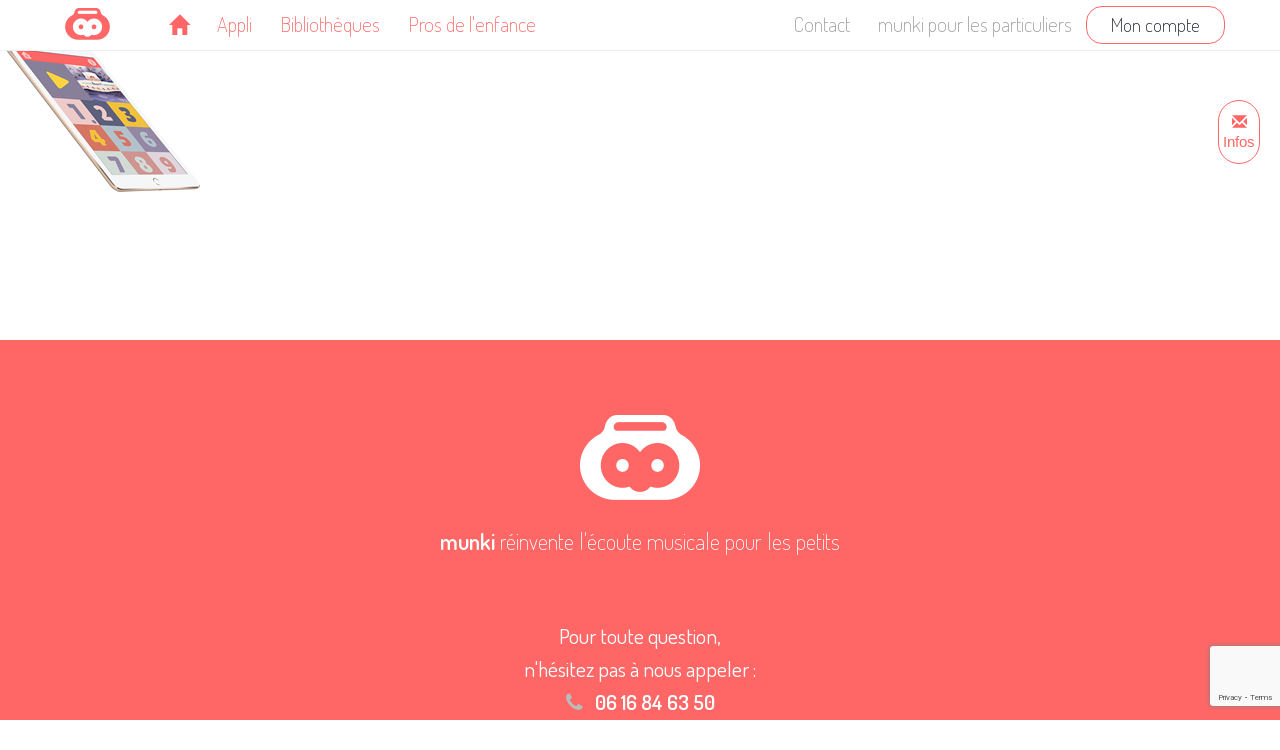

--- FILE ---
content_type: text/html; charset=UTF-8
request_url: https://pro.munki.audio/bibliotheques/ipad-incline_mini/
body_size: 10601
content:
<!DOCTYPE html>
<html lang="">
	<head>
		<meta charset=utf-8>
		<meta http-equiv=X-UA-Compatible content="IE=edge">
		<meta name="viewport" content="width=device-width, minimum-scale=1, initial-scale=1, maximum-scale=1">
		<!-- The above 3 meta tags *must* come first in the head; any other head content must come *after* these tags -->
		<title>ipad-incline_mini - munki</title>
				<meta name='robots' content='index, follow, max-image-preview:large, max-snippet:-1, max-video-preview:-1' />

	<!-- This site is optimized with the Yoast SEO plugin v26.5 - https://yoast.com/wordpress/plugins/seo/ -->
	<link rel="canonical" href="https://pro.munki.audio/bibliotheques/ipad-incline_mini/" />
	<meta property="og:locale" content="fr_FR" />
	<meta property="og:type" content="article" />
	<meta property="og:title" content="ipad-incline_mini - munki" />
	<meta property="og:url" content="https://pro.munki.audio/bibliotheques/ipad-incline_mini/" />
	<meta property="og:site_name" content="munki" />
	<meta property="og:image" content="https://pro.munki.audio/bibliotheques/ipad-incline_mini" />
	<meta property="og:image:width" content="200" />
	<meta property="og:image:height" content="156" />
	<meta property="og:image:type" content="image/png" />
	<meta name="twitter:card" content="summary_large_image" />
	<script type="application/ld+json" class="yoast-schema-graph">{"@context":"https://schema.org","@graph":[{"@type":"WebPage","@id":"https://pro.munki.audio/bibliotheques/ipad-incline_mini/","url":"https://pro.munki.audio/bibliotheques/ipad-incline_mini/","name":"ipad-incline_mini - munki","isPartOf":{"@id":"https://pro.munki.audio/#website"},"primaryImageOfPage":{"@id":"https://pro.munki.audio/bibliotheques/ipad-incline_mini/#primaryimage"},"image":{"@id":"https://pro.munki.audio/bibliotheques/ipad-incline_mini/#primaryimage"},"thumbnailUrl":"https://pro.munki.audio/wp-content/uploads/2016/03/ipad-incline_mini.png","datePublished":"2016-10-05T20:59:10+00:00","breadcrumb":{"@id":"https://pro.munki.audio/bibliotheques/ipad-incline_mini/#breadcrumb"},"inLanguage":"fr-FR","potentialAction":[{"@type":"ReadAction","target":["https://pro.munki.audio/bibliotheques/ipad-incline_mini/"]}]},{"@type":"ImageObject","inLanguage":"fr-FR","@id":"https://pro.munki.audio/bibliotheques/ipad-incline_mini/#primaryimage","url":"https://pro.munki.audio/wp-content/uploads/2016/03/ipad-incline_mini.png","contentUrl":"https://pro.munki.audio/wp-content/uploads/2016/03/ipad-incline_mini.png","width":200,"height":156},{"@type":"BreadcrumbList","@id":"https://pro.munki.audio/bibliotheques/ipad-incline_mini/#breadcrumb","itemListElement":[{"@type":"ListItem","position":1,"name":"Accueil","item":"https://pro.munki.audio/"},{"@type":"ListItem","position":2,"name":"Bibliothèques","item":"https://pro.munki.audio/bibliotheques/"},{"@type":"ListItem","position":3,"name":"ipad-incline_mini"}]},{"@type":"WebSite","@id":"https://pro.munki.audio/#website","url":"https://pro.munki.audio/","name":"munki","description":"musique et contes des labels Jeune public","publisher":{"@id":"https://pro.munki.audio/#organization"},"inLanguage":"fr-FR"},{"@type":"Organization","@id":"https://pro.munki.audio/#organization","name":"munki","url":"https://pro.munki.audio/","logo":{"@type":"ImageObject","inLanguage":"fr-FR","@id":"https://pro.munki.audio/#/schema/logo/image/","url":"https://pro.munki.audio/wp-content/uploads/2016/10/logo-rouge-carre-mini.png","contentUrl":"https://pro.munki.audio/wp-content/uploads/2016/10/logo-rouge-carre-mini.png","width":80,"height":80,"caption":"munki"},"image":{"@id":"https://pro.munki.audio/#/schema/logo/image/"}}]}</script>
	<!-- / Yoast SEO plugin. -->


<link rel='dns-prefetch' href='//code.jquery.com' />
<link rel='dns-prefetch' href='//maxcdn.bootstrapcdn.com' />
<link rel="alternate" type="application/rss+xml" title="munki &raquo; Flux" href="https://pro.munki.audio/feed/" />
<link rel="alternate" type="application/rss+xml" title="munki &raquo; Flux des commentaires" href="https://pro.munki.audio/comments/feed/" />
<link rel="alternate" type="application/rss+xml" title="munki &raquo; ipad-incline_mini Flux des commentaires" href="https://pro.munki.audio/bibliotheques/ipad-incline_mini/feed/" />
<link rel="alternate" title="oEmbed (JSON)" type="application/json+oembed" href="https://pro.munki.audio/wp-json/oembed/1.0/embed?url=https%3A%2F%2Fpro.munki.audio%2Fbibliotheques%2Fipad-incline_mini%2F" />
<link rel="alternate" title="oEmbed (XML)" type="text/xml+oembed" href="https://pro.munki.audio/wp-json/oembed/1.0/embed?url=https%3A%2F%2Fpro.munki.audio%2Fbibliotheques%2Fipad-incline_mini%2F&#038;format=xml" />
<style id='wp-img-auto-sizes-contain-inline-css' type='text/css'>
img:is([sizes=auto i],[sizes^="auto," i]){contain-intrinsic-size:3000px 1500px}
/*# sourceURL=wp-img-auto-sizes-contain-inline-css */
</style>
<style id='wp-emoji-styles-inline-css' type='text/css'>

	img.wp-smiley, img.emoji {
		display: inline !important;
		border: none !important;
		box-shadow: none !important;
		height: 1em !important;
		width: 1em !important;
		margin: 0 0.07em !important;
		vertical-align: -0.1em !important;
		background: none !important;
		padding: 0 !important;
	}
/*# sourceURL=wp-emoji-styles-inline-css */
</style>
<style id='wp-block-library-inline-css' type='text/css'>
:root{--wp-block-synced-color:#7a00df;--wp-block-synced-color--rgb:122,0,223;--wp-bound-block-color:var(--wp-block-synced-color);--wp-editor-canvas-background:#ddd;--wp-admin-theme-color:#007cba;--wp-admin-theme-color--rgb:0,124,186;--wp-admin-theme-color-darker-10:#006ba1;--wp-admin-theme-color-darker-10--rgb:0,107,160.5;--wp-admin-theme-color-darker-20:#005a87;--wp-admin-theme-color-darker-20--rgb:0,90,135;--wp-admin-border-width-focus:2px}@media (min-resolution:192dpi){:root{--wp-admin-border-width-focus:1.5px}}.wp-element-button{cursor:pointer}:root .has-very-light-gray-background-color{background-color:#eee}:root .has-very-dark-gray-background-color{background-color:#313131}:root .has-very-light-gray-color{color:#eee}:root .has-very-dark-gray-color{color:#313131}:root .has-vivid-green-cyan-to-vivid-cyan-blue-gradient-background{background:linear-gradient(135deg,#00d084,#0693e3)}:root .has-purple-crush-gradient-background{background:linear-gradient(135deg,#34e2e4,#4721fb 50%,#ab1dfe)}:root .has-hazy-dawn-gradient-background{background:linear-gradient(135deg,#faaca8,#dad0ec)}:root .has-subdued-olive-gradient-background{background:linear-gradient(135deg,#fafae1,#67a671)}:root .has-atomic-cream-gradient-background{background:linear-gradient(135deg,#fdd79a,#004a59)}:root .has-nightshade-gradient-background{background:linear-gradient(135deg,#330968,#31cdcf)}:root .has-midnight-gradient-background{background:linear-gradient(135deg,#020381,#2874fc)}:root{--wp--preset--font-size--normal:16px;--wp--preset--font-size--huge:42px}.has-regular-font-size{font-size:1em}.has-larger-font-size{font-size:2.625em}.has-normal-font-size{font-size:var(--wp--preset--font-size--normal)}.has-huge-font-size{font-size:var(--wp--preset--font-size--huge)}.has-text-align-center{text-align:center}.has-text-align-left{text-align:left}.has-text-align-right{text-align:right}.has-fit-text{white-space:nowrap!important}#end-resizable-editor-section{display:none}.aligncenter{clear:both}.items-justified-left{justify-content:flex-start}.items-justified-center{justify-content:center}.items-justified-right{justify-content:flex-end}.items-justified-space-between{justify-content:space-between}.screen-reader-text{border:0;clip-path:inset(50%);height:1px;margin:-1px;overflow:hidden;padding:0;position:absolute;width:1px;word-wrap:normal!important}.screen-reader-text:focus{background-color:#ddd;clip-path:none;color:#444;display:block;font-size:1em;height:auto;left:5px;line-height:normal;padding:15px 23px 14px;text-decoration:none;top:5px;width:auto;z-index:100000}html :where(.has-border-color){border-style:solid}html :where([style*=border-top-color]){border-top-style:solid}html :where([style*=border-right-color]){border-right-style:solid}html :where([style*=border-bottom-color]){border-bottom-style:solid}html :where([style*=border-left-color]){border-left-style:solid}html :where([style*=border-width]){border-style:solid}html :where([style*=border-top-width]){border-top-style:solid}html :where([style*=border-right-width]){border-right-style:solid}html :where([style*=border-bottom-width]){border-bottom-style:solid}html :where([style*=border-left-width]){border-left-style:solid}html :where(img[class*=wp-image-]){height:auto;max-width:100%}:where(figure){margin:0 0 1em}html :where(.is-position-sticky){--wp-admin--admin-bar--position-offset:var(--wp-admin--admin-bar--height,0px)}@media screen and (max-width:600px){html :where(.is-position-sticky){--wp-admin--admin-bar--position-offset:0px}}

/*# sourceURL=wp-block-library-inline-css */
</style><style id='global-styles-inline-css' type='text/css'>
:root{--wp--preset--aspect-ratio--square: 1;--wp--preset--aspect-ratio--4-3: 4/3;--wp--preset--aspect-ratio--3-4: 3/4;--wp--preset--aspect-ratio--3-2: 3/2;--wp--preset--aspect-ratio--2-3: 2/3;--wp--preset--aspect-ratio--16-9: 16/9;--wp--preset--aspect-ratio--9-16: 9/16;--wp--preset--color--black: #000000;--wp--preset--color--cyan-bluish-gray: #abb8c3;--wp--preset--color--white: #ffffff;--wp--preset--color--pale-pink: #f78da7;--wp--preset--color--vivid-red: #cf2e2e;--wp--preset--color--luminous-vivid-orange: #ff6900;--wp--preset--color--luminous-vivid-amber: #fcb900;--wp--preset--color--light-green-cyan: #7bdcb5;--wp--preset--color--vivid-green-cyan: #00d084;--wp--preset--color--pale-cyan-blue: #8ed1fc;--wp--preset--color--vivid-cyan-blue: #0693e3;--wp--preset--color--vivid-purple: #9b51e0;--wp--preset--gradient--vivid-cyan-blue-to-vivid-purple: linear-gradient(135deg,rgb(6,147,227) 0%,rgb(155,81,224) 100%);--wp--preset--gradient--light-green-cyan-to-vivid-green-cyan: linear-gradient(135deg,rgb(122,220,180) 0%,rgb(0,208,130) 100%);--wp--preset--gradient--luminous-vivid-amber-to-luminous-vivid-orange: linear-gradient(135deg,rgb(252,185,0) 0%,rgb(255,105,0) 100%);--wp--preset--gradient--luminous-vivid-orange-to-vivid-red: linear-gradient(135deg,rgb(255,105,0) 0%,rgb(207,46,46) 100%);--wp--preset--gradient--very-light-gray-to-cyan-bluish-gray: linear-gradient(135deg,rgb(238,238,238) 0%,rgb(169,184,195) 100%);--wp--preset--gradient--cool-to-warm-spectrum: linear-gradient(135deg,rgb(74,234,220) 0%,rgb(151,120,209) 20%,rgb(207,42,186) 40%,rgb(238,44,130) 60%,rgb(251,105,98) 80%,rgb(254,248,76) 100%);--wp--preset--gradient--blush-light-purple: linear-gradient(135deg,rgb(255,206,236) 0%,rgb(152,150,240) 100%);--wp--preset--gradient--blush-bordeaux: linear-gradient(135deg,rgb(254,205,165) 0%,rgb(254,45,45) 50%,rgb(107,0,62) 100%);--wp--preset--gradient--luminous-dusk: linear-gradient(135deg,rgb(255,203,112) 0%,rgb(199,81,192) 50%,rgb(65,88,208) 100%);--wp--preset--gradient--pale-ocean: linear-gradient(135deg,rgb(255,245,203) 0%,rgb(182,227,212) 50%,rgb(51,167,181) 100%);--wp--preset--gradient--electric-grass: linear-gradient(135deg,rgb(202,248,128) 0%,rgb(113,206,126) 100%);--wp--preset--gradient--midnight: linear-gradient(135deg,rgb(2,3,129) 0%,rgb(40,116,252) 100%);--wp--preset--font-size--small: 13px;--wp--preset--font-size--medium: 20px;--wp--preset--font-size--large: 36px;--wp--preset--font-size--x-large: 42px;--wp--preset--spacing--20: 0.44rem;--wp--preset--spacing--30: 0.67rem;--wp--preset--spacing--40: 1rem;--wp--preset--spacing--50: 1.5rem;--wp--preset--spacing--60: 2.25rem;--wp--preset--spacing--70: 3.38rem;--wp--preset--spacing--80: 5.06rem;--wp--preset--shadow--natural: 6px 6px 9px rgba(0, 0, 0, 0.2);--wp--preset--shadow--deep: 12px 12px 50px rgba(0, 0, 0, 0.4);--wp--preset--shadow--sharp: 6px 6px 0px rgba(0, 0, 0, 0.2);--wp--preset--shadow--outlined: 6px 6px 0px -3px rgb(255, 255, 255), 6px 6px rgb(0, 0, 0);--wp--preset--shadow--crisp: 6px 6px 0px rgb(0, 0, 0);}:where(.is-layout-flex){gap: 0.5em;}:where(.is-layout-grid){gap: 0.5em;}body .is-layout-flex{display: flex;}.is-layout-flex{flex-wrap: wrap;align-items: center;}.is-layout-flex > :is(*, div){margin: 0;}body .is-layout-grid{display: grid;}.is-layout-grid > :is(*, div){margin: 0;}:where(.wp-block-columns.is-layout-flex){gap: 2em;}:where(.wp-block-columns.is-layout-grid){gap: 2em;}:where(.wp-block-post-template.is-layout-flex){gap: 1.25em;}:where(.wp-block-post-template.is-layout-grid){gap: 1.25em;}.has-black-color{color: var(--wp--preset--color--black) !important;}.has-cyan-bluish-gray-color{color: var(--wp--preset--color--cyan-bluish-gray) !important;}.has-white-color{color: var(--wp--preset--color--white) !important;}.has-pale-pink-color{color: var(--wp--preset--color--pale-pink) !important;}.has-vivid-red-color{color: var(--wp--preset--color--vivid-red) !important;}.has-luminous-vivid-orange-color{color: var(--wp--preset--color--luminous-vivid-orange) !important;}.has-luminous-vivid-amber-color{color: var(--wp--preset--color--luminous-vivid-amber) !important;}.has-light-green-cyan-color{color: var(--wp--preset--color--light-green-cyan) !important;}.has-vivid-green-cyan-color{color: var(--wp--preset--color--vivid-green-cyan) !important;}.has-pale-cyan-blue-color{color: var(--wp--preset--color--pale-cyan-blue) !important;}.has-vivid-cyan-blue-color{color: var(--wp--preset--color--vivid-cyan-blue) !important;}.has-vivid-purple-color{color: var(--wp--preset--color--vivid-purple) !important;}.has-black-background-color{background-color: var(--wp--preset--color--black) !important;}.has-cyan-bluish-gray-background-color{background-color: var(--wp--preset--color--cyan-bluish-gray) !important;}.has-white-background-color{background-color: var(--wp--preset--color--white) !important;}.has-pale-pink-background-color{background-color: var(--wp--preset--color--pale-pink) !important;}.has-vivid-red-background-color{background-color: var(--wp--preset--color--vivid-red) !important;}.has-luminous-vivid-orange-background-color{background-color: var(--wp--preset--color--luminous-vivid-orange) !important;}.has-luminous-vivid-amber-background-color{background-color: var(--wp--preset--color--luminous-vivid-amber) !important;}.has-light-green-cyan-background-color{background-color: var(--wp--preset--color--light-green-cyan) !important;}.has-vivid-green-cyan-background-color{background-color: var(--wp--preset--color--vivid-green-cyan) !important;}.has-pale-cyan-blue-background-color{background-color: var(--wp--preset--color--pale-cyan-blue) !important;}.has-vivid-cyan-blue-background-color{background-color: var(--wp--preset--color--vivid-cyan-blue) !important;}.has-vivid-purple-background-color{background-color: var(--wp--preset--color--vivid-purple) !important;}.has-black-border-color{border-color: var(--wp--preset--color--black) !important;}.has-cyan-bluish-gray-border-color{border-color: var(--wp--preset--color--cyan-bluish-gray) !important;}.has-white-border-color{border-color: var(--wp--preset--color--white) !important;}.has-pale-pink-border-color{border-color: var(--wp--preset--color--pale-pink) !important;}.has-vivid-red-border-color{border-color: var(--wp--preset--color--vivid-red) !important;}.has-luminous-vivid-orange-border-color{border-color: var(--wp--preset--color--luminous-vivid-orange) !important;}.has-luminous-vivid-amber-border-color{border-color: var(--wp--preset--color--luminous-vivid-amber) !important;}.has-light-green-cyan-border-color{border-color: var(--wp--preset--color--light-green-cyan) !important;}.has-vivid-green-cyan-border-color{border-color: var(--wp--preset--color--vivid-green-cyan) !important;}.has-pale-cyan-blue-border-color{border-color: var(--wp--preset--color--pale-cyan-blue) !important;}.has-vivid-cyan-blue-border-color{border-color: var(--wp--preset--color--vivid-cyan-blue) !important;}.has-vivid-purple-border-color{border-color: var(--wp--preset--color--vivid-purple) !important;}.has-vivid-cyan-blue-to-vivid-purple-gradient-background{background: var(--wp--preset--gradient--vivid-cyan-blue-to-vivid-purple) !important;}.has-light-green-cyan-to-vivid-green-cyan-gradient-background{background: var(--wp--preset--gradient--light-green-cyan-to-vivid-green-cyan) !important;}.has-luminous-vivid-amber-to-luminous-vivid-orange-gradient-background{background: var(--wp--preset--gradient--luminous-vivid-amber-to-luminous-vivid-orange) !important;}.has-luminous-vivid-orange-to-vivid-red-gradient-background{background: var(--wp--preset--gradient--luminous-vivid-orange-to-vivid-red) !important;}.has-very-light-gray-to-cyan-bluish-gray-gradient-background{background: var(--wp--preset--gradient--very-light-gray-to-cyan-bluish-gray) !important;}.has-cool-to-warm-spectrum-gradient-background{background: var(--wp--preset--gradient--cool-to-warm-spectrum) !important;}.has-blush-light-purple-gradient-background{background: var(--wp--preset--gradient--blush-light-purple) !important;}.has-blush-bordeaux-gradient-background{background: var(--wp--preset--gradient--blush-bordeaux) !important;}.has-luminous-dusk-gradient-background{background: var(--wp--preset--gradient--luminous-dusk) !important;}.has-pale-ocean-gradient-background{background: var(--wp--preset--gradient--pale-ocean) !important;}.has-electric-grass-gradient-background{background: var(--wp--preset--gradient--electric-grass) !important;}.has-midnight-gradient-background{background: var(--wp--preset--gradient--midnight) !important;}.has-small-font-size{font-size: var(--wp--preset--font-size--small) !important;}.has-medium-font-size{font-size: var(--wp--preset--font-size--medium) !important;}.has-large-font-size{font-size: var(--wp--preset--font-size--large) !important;}.has-x-large-font-size{font-size: var(--wp--preset--font-size--x-large) !important;}
/*# sourceURL=global-styles-inline-css */
</style>

<style id='classic-theme-styles-inline-css' type='text/css'>
/*! This file is auto-generated */
.wp-block-button__link{color:#fff;background-color:#32373c;border-radius:9999px;box-shadow:none;text-decoration:none;padding:calc(.667em + 2px) calc(1.333em + 2px);font-size:1.125em}.wp-block-file__button{background:#32373c;color:#fff;text-decoration:none}
/*# sourceURL=/wp-includes/css/classic-themes.min.css */
</style>
<link rel='stylesheet' id='contact-form-7-bootstrap-style-css' href='https://pro.munki.audio/wp-content/plugins/bootstrap-for-contact-form-7/assets/dist/css/style.min.css?ver=6.9' type='text/css' media='all' />
<link rel='stylesheet' id='dashicons-css' href='https://pro.munki.audio/wp-includes/css/dashicons.min.css?ver=6.9' type='text/css' media='all' />
<link rel='stylesheet' id='theme-style-css' href='https://pro.munki.audio/wp-content/themes/promunki/style.css?ver=0.5.6812' type='text/css' media='all' />
<link rel='stylesheet' id='font-awesome-css' href='https://maxcdn.bootstrapcdn.com/font-awesome/4.5.0/css/font-awesome.min.css?ver=6.9' type='text/css' media='all' />
<script type="text/javascript" src="https://code.jquery.com/jquery-latest.min.js?ver=6.9" id="jquery-js"></script>
<script type="text/javascript" src="https://pro.munki.audio/wp-content/themes/promunki/bootstrap/assets/javascripts/bootstrap.min.js?ver=6.9" id="bootstrap-min-js"></script>
<link rel="https://api.w.org/" href="https://pro.munki.audio/wp-json/" /><link rel="alternate" title="JSON" type="application/json" href="https://pro.munki.audio/wp-json/wp/v2/media/982" /><link rel="EditURI" type="application/rsd+xml" title="RSD" href="https://pro.munki.audio/xmlrpc.php?rsd" />
<link rel='shortlink' href='https://pro.munki.audio/?p=982' />
		<style type="text/css">
			div.wpcf7 .ajax-loader {
				background-image: url('https://pro.munki.audio/wp-content/plugins/contact-form-7/images/ajax-loader.gif');
			}
		</style>
		<link rel="icon" href="https://pro.munki.audio/wp-content/uploads/2016/10/logo-rouge-carre-mini.png" sizes="32x32" />
<link rel="icon" href="https://pro.munki.audio/wp-content/uploads/2016/10/logo-rouge-carre-mini.png" sizes="192x192" />
<link rel="apple-touch-icon" href="https://pro.munki.audio/wp-content/uploads/2016/10/logo-rouge-carre-mini.png" />
<meta name="msapplication-TileImage" content="https://pro.munki.audio/wp-content/uploads/2016/10/logo-rouge-carre-mini.png" />

				<!-- Hotjar Tracking Code - START -->
			<script>
				(function(h,o,t,j,a,r){
						h.hj=h.hj||function(){(h.hj.q=h.hj.q||[]).push(arguments)};
						h._hjSettings={hjid:982493,hjsv:6};
						a=o.getElementsByTagName('head')[0];
						r=o.createElement('script');r.async=1;
						r.src=t+h._hjSettings.hjid+j+h._hjSettings.hjsv;
						a.appendChild(r);
				})(window,document,'https://static.hotjar.com/c/hotjar-','.js?sv=');
		</script>
		<!-- Hotjar Tracking Code - END -->

		
		<!-- Async Drift Code - START -->
		<script>
		!function() {
			var t;
			if (t = window.driftt = window.drift = window.driftt || [], !t.init) return t.invoked ? void (window.console && console.error && console.error("Drift snippet included twice.")) : (t.invoked = !0, 
			t.methods = [ "identify", "config", "track", "reset", "debug", "show", "ping", "page", "hide", "off", "on" ], 
			t.factory = function(e) {
			return function() {
				var n;
				return n = Array.prototype.slice.call(arguments), n.unshift(e), t.push(n), t;
			};
			}, t.methods.forEach(function(e) {
			t[e] = t.factory(e);
			}), t.load = function(t) {
			var e, n, o, i;
			e = 3e5, i = Math.ceil(new Date() / e) * e, o = document.createElement("script"), 
			o.type = "text/javascript", o.async = !0, o.crossorigin = "anonymous", o.src = "https://js.driftt.com/include/" + i + "/" + t + ".js", 
			n = document.getElementsByTagName("script")[0], n.parentNode.insertBefore(o, n);
			});
		}();
		drift.SNIPPET_VERSION = '0.3.1';
		drift.load('96cvdpmf2id5');
		</script>
		<!-- Async Drift Code - END -->

		<meta name="google-site-verification" content="XE_OWB9fkWpSdNJc_MxFnFxk_t2XXu3CvIHXZQh3B3c" />
	</head>

    <body class="attachment wp-singular attachment-template-default attachmentid-982 attachment-png wp-theme-promunki">
	<script>
var gacode = 'UA-77012000-1';
(function(i, s, o, g, r, a, m) {
 i['GoogleAnalyticsObject'] = r;
 i[r] = i[r] || function() {
 (i[r].q = i[r].q || []).push(arguments)
 }, i[r].l = 1 * new Date();
 a = s.createElement(o), m = s.getElementsByTagName(o)[0];
 a.async = 1;
 a.src = g;
 m.parentNode.insertBefore(a, m)
 })(window, document, 'script', '//www.google-analytics.com/analytics.js', 'ga');
 ga('create', gacode , 'auto', {
 'allowLinker': true
 });
 ga('send', 'pageview');
</script>
<script>
 (function() {
 /*
  * This is required to pass the linker parameter "_ga" to Chargebee, which 
  * in turn could be sent to the Google to track vistors across multiple 
  * domains. See https://goo.gl/jwqXvw to understand about the _ga query 
  * parameter.
  */

  ga('require', 'linker');

  function addListener(element, type, callback) {
  if (element.addEventListener) 
    {
    element.addEventListener(type, callback);
    } 
    else if (element.attachEvent) 
    {
    element.attachEvent('on' + type, callback);
    }
    }

  /*
   * This function decorates the link's URL with the _ga parameter. This 
   * uses Google's directive to modify the link with the _ga parameter. 
   * See https://goo.gl/YVZBMG
   */

   function decorateMe(event) 
   {
   event = event || window.event; // Cross browser hoops.
   var target = event.target || event.srcElement;
   if (target && target.href) 
    { // Ensure this is a link.
    ga('linker:decorate', target);
    }
   }

  /*
   * Here, this event listener, listens to the user's click event and 
   * automatically calls the decorate function to append the _ga param
   * to Chargebee's hosted page URL. If you are redirecting users to 
   * Chargebee's hosted pages via javascript, you have to call the decorate 
   * function before that.  See https://goo.gl/obO8Hs. 
   */
     addListener(window, 'load', function() {
     for (var i = 0; i < document.links.length; i++) 
     {
       var dLink = document.links[i].href;
     if (dLink && (dLink.indexOf('chargebee.com/hosted_pages/plans') >= 0)
            || (dLink.indexOf('chargebee.com/pages/') >= 0)) 
     {
      addListener(document.links[i], 'click', decorateMe);
     }
     }
      })
    }());
</script>        <div id="pagewrap">
             				
		<nav id="top-menu" class="navbar navbar-default navbar-fixed-top">
	<div class="container">
		<!-- NAVBAR HEADER -->
		<div class="navbar-header">
			<button type="button" class="navbar-toggle collapsed" data-toggle="collapse" data-target="#bs-example-navbar-collapse-1" aria-expanded="false">
				<span class="sr-only">Toggle navigation</span>
				<span class="icon-bar"></span>
				<span class="icon-bar"></span>
				<span class="icon-bar"></span>
			</button>
			<a class="navbar-brand hidden-sm" href="/"></a>
		</div><!-- /.navbar-header -->
		
		
		<!-- NAV SECTION COLLAPSED ON MOBILE -->
		<div class="collapse navbar-collapse" id="bs-example-navbar-collapse-1">
			<ul class="nav navbar-nav">
				<li><a href="/" class="home-icon"><span class="glyphicon glyphicon-home home-icon"></span></a></li>
				<li><a href="/comment-ca-marche/">Appli</a></li>
				<li><a href="/bibliotheques/">Bibliothèques</a></li>
				<li><a href="/pros-enfance/">Pros de l'enfance</a></li>
			</ul>
			<ul class="nav navbar-nav navbar-right">
				<li><a href="/contact/">Contact</a></li>
				<li><a href="https://munki.audio"><span class="hidden-sm hidden-md">munki pour les particuliers</span><span class="visible-md visible-sm">Particuliers</span></a></li>
				<li><a class="btn btn-o btn-red navbar-btn" href="https://account.munki.audio/me" style="padding: 8px 24px; border-radius: 16px; color: #212529 !important; font-size: 1.28rem; margin-top: 6px; margin-bottom:3px">Mon compte</a></li>
            </ul>
		</div><!-- /.navbar-collapse --> 
	</div>	
</nav>		<script>
$( document ).ready(function() {
	$( "#mc-embedded-subscribe" ).bind( "click", function(e) {
	  $('#myModal').modal('hide');
	});
});	
</script>		
		
<!-- Button trigger modal -->
<button type="button" class="btn btn-red btn-o btn-lg" style="position: fixed; top: 100px; right: 20px; padding: 12px 4px; background: #fff; z-index:1000;" data-toggle="modal" data-target="#myModal"><span class="glyphicon glyphicon-envelope"></span><br>
  Infos
</button>

<!-- Modal -->
<div class="modal fade" id="myModal" tabindex="-1" role="dialog" aria-labelledby="myModalLabel" style="margin-top: 50px;">
  <div class="modal-dialog" role="document">
    <div class="modal-content">
      <div class="modal-header text-center">
        <button type="button" class="close" data-dismiss="modal" aria-label="Close"><span aria-hidden="true">&times;</span></button>
        <h2 class="modal-title color-id fw600" id="myModalLabel">Recevoir les infos munki - Collectivités</h2>
      </div>
      <div class="modal-body text-center">
	  
	  <p class="fze-1-3em">Pour être informé des évolutions du produit, des offres et du service.</p>
	  
	  <!-- Begin MailChimp Signup Form -->
			<form action="//audio.us8.list-manage.com/subscribe/post?u=08647deee0fc7fc5b9d257935&amp;id=ac1ae3b3b5" method="post" id="mc-embedded-subscribe-form" name="mc-embedded-subscribe-form" class="validate form-inline" target="_blank" novalidate>
				<div id="mc_embed_signup_scroll">
					<div class="form-group">
						<input type="email" value="" placeholder="Mon adresse e-mail" name="EMAIL" class="required email" id="mce-EMAIL" style="border: solid 1px #bbb; border-radius: 26px; text-align:center; width: 300px; padding: 12px 20px; ">
					</div>
					<div class="form-group text-center">
						<div>
							<input class="btn btn-outline btn-o btn-red center-block btn btn-lg" type="submit" value="Recevoir les infos" name="subscribe" id="mc-embedded-subscribe" style="margin: 0 auto;">
						</div>
					</div>
					<div id="mce-responses" class="clear">
						<div class="response" id="mce-error-response" style="display:none"></div>
						<div class="response" id="mce-success-response" style="display:none"></div>
					</div>
					<!-- real people should not fill this in and expect good things - do not remove this or risk form bot signups-->
					<div style="position: absolute; left: -5000px;" aria-hidden="true">
						<input type="text" name="b_08647deee0fc7fc5b9d257935_ac1ae3b3b5" tabindex="-1" value="">
					</div>
				</div>
			</form>
		<!--End mc_embed_signup-->
      </div>
    </div>
  </div>
</div>		

		
                    <p class="attachment"><a href='https://pro.munki.audio/wp-content/uploads/2016/03/ipad-incline_mini.png'><img decoding="async" width="200" height="156" src="https://pro.munki.audio/wp-content/uploads/2016/03/ipad-incline_mini.png" class="attachment-medium size-medium" alt="" /></a></p>
 
                 
                                 
        

			<div class="push"></div>
		
		</div><!-- #pagewrap -->

		<footer class="footer text-center">
		  <div class="container">			
			
			<p class="text-center m-t-5">
				<img class="aligncenter img-responsive m-b-2" alt="logo munki" src="/wp-content/themes/promunki/images/layout/logo-solo-md.png">
			</p>
			<p class="m-b-4"><span class="fw600">munki</span> réinvente l'écoute musicale pour les petits</p>
			
			<p class="fw400 m-b-3 fze-1-4em">Pour toute question, <br>n'hésitez pas à nous appeler : <br><i class="fa fa-phone color-bbb"></i> &nbsp; <span class="fw600">06 16 84 63 50</span></p>
			<p class="fw400 m-b-3 fze-1-4em">Ou à nous <a href="/contact/">envoyer un email <i class="fa fa-paper-plane fa-lg"></i></a></p>

			<p class="fw300 fze-1-2em m-b-1"><a href="https://account.munki.audio/password/reset">Mot de passe oublié</a></p>
			<p class="fw300 fze-1-2em m-b-1"><a href="/mentions-legales/">Mentions légales</a></p>
			<p class="fw300 fze-1-2em m-b-5"><a href="/nos-partenaires/">Nos partenaires</a></p>

			
		  </div>
		</footer>
	
		<script type="speculationrules">
{"prefetch":[{"source":"document","where":{"and":[{"href_matches":"/*"},{"not":{"href_matches":["/wp-*.php","/wp-admin/*","/wp-content/uploads/*","/wp-content/*","/wp-content/plugins/*","/wp-content/themes/promunki/*","/*\\?(.+)"]}},{"not":{"selector_matches":"a[rel~=\"nofollow\"]"}},{"not":{"selector_matches":".no-prefetch, .no-prefetch a"}}]},"eagerness":"conservative"}]}
</script>
<script type="text/javascript" src="https://pro.munki.audio/wp-includes/js/comment-reply.min.js?ver=6.9" id="comment-reply-js" async="async" data-wp-strategy="async" fetchpriority="low"></script>
<script type="text/javascript" src="https://pro.munki.audio/wp-includes/js/dist/hooks.min.js?ver=dd5603f07f9220ed27f1" id="wp-hooks-js"></script>
<script type="text/javascript" src="https://pro.munki.audio/wp-includes/js/dist/i18n.min.js?ver=c26c3dc7bed366793375" id="wp-i18n-js"></script>
<script type="text/javascript" id="wp-i18n-js-after">
/* <![CDATA[ */
wp.i18n.setLocaleData( { 'text direction\u0004ltr': [ 'ltr' ] } );
//# sourceURL=wp-i18n-js-after
/* ]]> */
</script>
<script type="text/javascript" src="https://pro.munki.audio/wp-content/plugins/contact-form-7/includes/swv/js/index.js?ver=6.1.4" id="swv-js"></script>
<script type="text/javascript" id="contact-form-7-js-translations">
/* <![CDATA[ */
( function( domain, translations ) {
	var localeData = translations.locale_data[ domain ] || translations.locale_data.messages;
	localeData[""].domain = domain;
	wp.i18n.setLocaleData( localeData, domain );
} )( "contact-form-7", {"translation-revision-date":"2025-02-06 12:02:14+0000","generator":"GlotPress\/4.0.1","domain":"messages","locale_data":{"messages":{"":{"domain":"messages","plural-forms":"nplurals=2; plural=n > 1;","lang":"fr"},"This contact form is placed in the wrong place.":["Ce formulaire de contact est plac\u00e9 dans un mauvais endroit."],"Error:":["Erreur\u00a0:"]}},"comment":{"reference":"includes\/js\/index.js"}} );
//# sourceURL=contact-form-7-js-translations
/* ]]> */
</script>
<script type="text/javascript" id="contact-form-7-js-before">
/* <![CDATA[ */
var wpcf7 = {
    "api": {
        "root": "https:\/\/pro.munki.audio\/wp-json\/",
        "namespace": "contact-form-7\/v1"
    },
    "cached": 1
};
//# sourceURL=contact-form-7-js-before
/* ]]> */
</script>
<script type="text/javascript" src="https://pro.munki.audio/wp-content/plugins/contact-form-7/includes/js/index.js?ver=6.1.4" id="contact-form-7-js"></script>
<script type="text/javascript" src="https://pro.munki.audio/wp-includes/js/jquery/jquery.form.min.js?ver=4.3.0" id="jquery-form-js"></script>
<script type="text/javascript" src="https://pro.munki.audio/wp-content/plugins/bootstrap-for-contact-form-7/assets/dist/js/scripts.min.js?ver=1.4.8" id="contact-form-7-bootstrap-js"></script>
<script type="text/javascript" src="https://www.google.com/recaptcha/api.js?render=6LdTYp4iAAAAAJHUoXENB-a6tC-FmCfRZCoCrSzB&amp;ver=3.0" id="google-recaptcha-js"></script>
<script type="text/javascript" src="https://pro.munki.audio/wp-includes/js/dist/vendor/wp-polyfill.min.js?ver=3.15.0" id="wp-polyfill-js"></script>
<script type="text/javascript" id="wpcf7-recaptcha-js-before">
/* <![CDATA[ */
var wpcf7_recaptcha = {
    "sitekey": "6LdTYp4iAAAAAJHUoXENB-a6tC-FmCfRZCoCrSzB",
    "actions": {
        "homepage": "homepage",
        "contactform": "contactform"
    }
};
//# sourceURL=wpcf7-recaptcha-js-before
/* ]]> */
</script>
<script type="text/javascript" src="https://pro.munki.audio/wp-content/plugins/contact-form-7/modules/recaptcha/index.js?ver=6.1.4" id="wpcf7-recaptcha-js"></script>
<script id="wp-emoji-settings" type="application/json">
{"baseUrl":"https://s.w.org/images/core/emoji/17.0.2/72x72/","ext":".png","svgUrl":"https://s.w.org/images/core/emoji/17.0.2/svg/","svgExt":".svg","source":{"concatemoji":"https://pro.munki.audio/wp-includes/js/wp-emoji-release.min.js?ver=6.9"}}
</script>
<script type="module">
/* <![CDATA[ */
/*! This file is auto-generated */
const a=JSON.parse(document.getElementById("wp-emoji-settings").textContent),o=(window._wpemojiSettings=a,"wpEmojiSettingsSupports"),s=["flag","emoji"];function i(e){try{var t={supportTests:e,timestamp:(new Date).valueOf()};sessionStorage.setItem(o,JSON.stringify(t))}catch(e){}}function c(e,t,n){e.clearRect(0,0,e.canvas.width,e.canvas.height),e.fillText(t,0,0);t=new Uint32Array(e.getImageData(0,0,e.canvas.width,e.canvas.height).data);e.clearRect(0,0,e.canvas.width,e.canvas.height),e.fillText(n,0,0);const a=new Uint32Array(e.getImageData(0,0,e.canvas.width,e.canvas.height).data);return t.every((e,t)=>e===a[t])}function p(e,t){e.clearRect(0,0,e.canvas.width,e.canvas.height),e.fillText(t,0,0);var n=e.getImageData(16,16,1,1);for(let e=0;e<n.data.length;e++)if(0!==n.data[e])return!1;return!0}function u(e,t,n,a){switch(t){case"flag":return n(e,"\ud83c\udff3\ufe0f\u200d\u26a7\ufe0f","\ud83c\udff3\ufe0f\u200b\u26a7\ufe0f")?!1:!n(e,"\ud83c\udde8\ud83c\uddf6","\ud83c\udde8\u200b\ud83c\uddf6")&&!n(e,"\ud83c\udff4\udb40\udc67\udb40\udc62\udb40\udc65\udb40\udc6e\udb40\udc67\udb40\udc7f","\ud83c\udff4\u200b\udb40\udc67\u200b\udb40\udc62\u200b\udb40\udc65\u200b\udb40\udc6e\u200b\udb40\udc67\u200b\udb40\udc7f");case"emoji":return!a(e,"\ud83e\u1fac8")}return!1}function f(e,t,n,a){let r;const o=(r="undefined"!=typeof WorkerGlobalScope&&self instanceof WorkerGlobalScope?new OffscreenCanvas(300,150):document.createElement("canvas")).getContext("2d",{willReadFrequently:!0}),s=(o.textBaseline="top",o.font="600 32px Arial",{});return e.forEach(e=>{s[e]=t(o,e,n,a)}),s}function r(e){var t=document.createElement("script");t.src=e,t.defer=!0,document.head.appendChild(t)}a.supports={everything:!0,everythingExceptFlag:!0},new Promise(t=>{let n=function(){try{var e=JSON.parse(sessionStorage.getItem(o));if("object"==typeof e&&"number"==typeof e.timestamp&&(new Date).valueOf()<e.timestamp+604800&&"object"==typeof e.supportTests)return e.supportTests}catch(e){}return null}();if(!n){if("undefined"!=typeof Worker&&"undefined"!=typeof OffscreenCanvas&&"undefined"!=typeof URL&&URL.createObjectURL&&"undefined"!=typeof Blob)try{var e="postMessage("+f.toString()+"("+[JSON.stringify(s),u.toString(),c.toString(),p.toString()].join(",")+"));",a=new Blob([e],{type:"text/javascript"});const r=new Worker(URL.createObjectURL(a),{name:"wpTestEmojiSupports"});return void(r.onmessage=e=>{i(n=e.data),r.terminate(),t(n)})}catch(e){}i(n=f(s,u,c,p))}t(n)}).then(e=>{for(const n in e)a.supports[n]=e[n],a.supports.everything=a.supports.everything&&a.supports[n],"flag"!==n&&(a.supports.everythingExceptFlag=a.supports.everythingExceptFlag&&a.supports[n]);var t;a.supports.everythingExceptFlag=a.supports.everythingExceptFlag&&!a.supports.flag,a.supports.everything||((t=a.source||{}).concatemoji?r(t.concatemoji):t.wpemoji&&t.twemoji&&(r(t.twemoji),r(t.wpemoji)))});
//# sourceURL=https://pro.munki.audio/wp-includes/js/wp-emoji-loader.min.js
/* ]]> */
</script>
	
	</body>
</html>

--- FILE ---
content_type: text/html; charset=utf-8
request_url: https://www.google.com/recaptcha/api2/anchor?ar=1&k=6LdTYp4iAAAAAJHUoXENB-a6tC-FmCfRZCoCrSzB&co=aHR0cHM6Ly9wcm8ubXVua2kuYXVkaW86NDQz&hl=en&v=PoyoqOPhxBO7pBk68S4YbpHZ&size=invisible&anchor-ms=20000&execute-ms=30000&cb=7g3lt0g4zx6r
body_size: 48779
content:
<!DOCTYPE HTML><html dir="ltr" lang="en"><head><meta http-equiv="Content-Type" content="text/html; charset=UTF-8">
<meta http-equiv="X-UA-Compatible" content="IE=edge">
<title>reCAPTCHA</title>
<style type="text/css">
/* cyrillic-ext */
@font-face {
  font-family: 'Roboto';
  font-style: normal;
  font-weight: 400;
  font-stretch: 100%;
  src: url(//fonts.gstatic.com/s/roboto/v48/KFO7CnqEu92Fr1ME7kSn66aGLdTylUAMa3GUBHMdazTgWw.woff2) format('woff2');
  unicode-range: U+0460-052F, U+1C80-1C8A, U+20B4, U+2DE0-2DFF, U+A640-A69F, U+FE2E-FE2F;
}
/* cyrillic */
@font-face {
  font-family: 'Roboto';
  font-style: normal;
  font-weight: 400;
  font-stretch: 100%;
  src: url(//fonts.gstatic.com/s/roboto/v48/KFO7CnqEu92Fr1ME7kSn66aGLdTylUAMa3iUBHMdazTgWw.woff2) format('woff2');
  unicode-range: U+0301, U+0400-045F, U+0490-0491, U+04B0-04B1, U+2116;
}
/* greek-ext */
@font-face {
  font-family: 'Roboto';
  font-style: normal;
  font-weight: 400;
  font-stretch: 100%;
  src: url(//fonts.gstatic.com/s/roboto/v48/KFO7CnqEu92Fr1ME7kSn66aGLdTylUAMa3CUBHMdazTgWw.woff2) format('woff2');
  unicode-range: U+1F00-1FFF;
}
/* greek */
@font-face {
  font-family: 'Roboto';
  font-style: normal;
  font-weight: 400;
  font-stretch: 100%;
  src: url(//fonts.gstatic.com/s/roboto/v48/KFO7CnqEu92Fr1ME7kSn66aGLdTylUAMa3-UBHMdazTgWw.woff2) format('woff2');
  unicode-range: U+0370-0377, U+037A-037F, U+0384-038A, U+038C, U+038E-03A1, U+03A3-03FF;
}
/* math */
@font-face {
  font-family: 'Roboto';
  font-style: normal;
  font-weight: 400;
  font-stretch: 100%;
  src: url(//fonts.gstatic.com/s/roboto/v48/KFO7CnqEu92Fr1ME7kSn66aGLdTylUAMawCUBHMdazTgWw.woff2) format('woff2');
  unicode-range: U+0302-0303, U+0305, U+0307-0308, U+0310, U+0312, U+0315, U+031A, U+0326-0327, U+032C, U+032F-0330, U+0332-0333, U+0338, U+033A, U+0346, U+034D, U+0391-03A1, U+03A3-03A9, U+03B1-03C9, U+03D1, U+03D5-03D6, U+03F0-03F1, U+03F4-03F5, U+2016-2017, U+2034-2038, U+203C, U+2040, U+2043, U+2047, U+2050, U+2057, U+205F, U+2070-2071, U+2074-208E, U+2090-209C, U+20D0-20DC, U+20E1, U+20E5-20EF, U+2100-2112, U+2114-2115, U+2117-2121, U+2123-214F, U+2190, U+2192, U+2194-21AE, U+21B0-21E5, U+21F1-21F2, U+21F4-2211, U+2213-2214, U+2216-22FF, U+2308-230B, U+2310, U+2319, U+231C-2321, U+2336-237A, U+237C, U+2395, U+239B-23B7, U+23D0, U+23DC-23E1, U+2474-2475, U+25AF, U+25B3, U+25B7, U+25BD, U+25C1, U+25CA, U+25CC, U+25FB, U+266D-266F, U+27C0-27FF, U+2900-2AFF, U+2B0E-2B11, U+2B30-2B4C, U+2BFE, U+3030, U+FF5B, U+FF5D, U+1D400-1D7FF, U+1EE00-1EEFF;
}
/* symbols */
@font-face {
  font-family: 'Roboto';
  font-style: normal;
  font-weight: 400;
  font-stretch: 100%;
  src: url(//fonts.gstatic.com/s/roboto/v48/KFO7CnqEu92Fr1ME7kSn66aGLdTylUAMaxKUBHMdazTgWw.woff2) format('woff2');
  unicode-range: U+0001-000C, U+000E-001F, U+007F-009F, U+20DD-20E0, U+20E2-20E4, U+2150-218F, U+2190, U+2192, U+2194-2199, U+21AF, U+21E6-21F0, U+21F3, U+2218-2219, U+2299, U+22C4-22C6, U+2300-243F, U+2440-244A, U+2460-24FF, U+25A0-27BF, U+2800-28FF, U+2921-2922, U+2981, U+29BF, U+29EB, U+2B00-2BFF, U+4DC0-4DFF, U+FFF9-FFFB, U+10140-1018E, U+10190-1019C, U+101A0, U+101D0-101FD, U+102E0-102FB, U+10E60-10E7E, U+1D2C0-1D2D3, U+1D2E0-1D37F, U+1F000-1F0FF, U+1F100-1F1AD, U+1F1E6-1F1FF, U+1F30D-1F30F, U+1F315, U+1F31C, U+1F31E, U+1F320-1F32C, U+1F336, U+1F378, U+1F37D, U+1F382, U+1F393-1F39F, U+1F3A7-1F3A8, U+1F3AC-1F3AF, U+1F3C2, U+1F3C4-1F3C6, U+1F3CA-1F3CE, U+1F3D4-1F3E0, U+1F3ED, U+1F3F1-1F3F3, U+1F3F5-1F3F7, U+1F408, U+1F415, U+1F41F, U+1F426, U+1F43F, U+1F441-1F442, U+1F444, U+1F446-1F449, U+1F44C-1F44E, U+1F453, U+1F46A, U+1F47D, U+1F4A3, U+1F4B0, U+1F4B3, U+1F4B9, U+1F4BB, U+1F4BF, U+1F4C8-1F4CB, U+1F4D6, U+1F4DA, U+1F4DF, U+1F4E3-1F4E6, U+1F4EA-1F4ED, U+1F4F7, U+1F4F9-1F4FB, U+1F4FD-1F4FE, U+1F503, U+1F507-1F50B, U+1F50D, U+1F512-1F513, U+1F53E-1F54A, U+1F54F-1F5FA, U+1F610, U+1F650-1F67F, U+1F687, U+1F68D, U+1F691, U+1F694, U+1F698, U+1F6AD, U+1F6B2, U+1F6B9-1F6BA, U+1F6BC, U+1F6C6-1F6CF, U+1F6D3-1F6D7, U+1F6E0-1F6EA, U+1F6F0-1F6F3, U+1F6F7-1F6FC, U+1F700-1F7FF, U+1F800-1F80B, U+1F810-1F847, U+1F850-1F859, U+1F860-1F887, U+1F890-1F8AD, U+1F8B0-1F8BB, U+1F8C0-1F8C1, U+1F900-1F90B, U+1F93B, U+1F946, U+1F984, U+1F996, U+1F9E9, U+1FA00-1FA6F, U+1FA70-1FA7C, U+1FA80-1FA89, U+1FA8F-1FAC6, U+1FACE-1FADC, U+1FADF-1FAE9, U+1FAF0-1FAF8, U+1FB00-1FBFF;
}
/* vietnamese */
@font-face {
  font-family: 'Roboto';
  font-style: normal;
  font-weight: 400;
  font-stretch: 100%;
  src: url(//fonts.gstatic.com/s/roboto/v48/KFO7CnqEu92Fr1ME7kSn66aGLdTylUAMa3OUBHMdazTgWw.woff2) format('woff2');
  unicode-range: U+0102-0103, U+0110-0111, U+0128-0129, U+0168-0169, U+01A0-01A1, U+01AF-01B0, U+0300-0301, U+0303-0304, U+0308-0309, U+0323, U+0329, U+1EA0-1EF9, U+20AB;
}
/* latin-ext */
@font-face {
  font-family: 'Roboto';
  font-style: normal;
  font-weight: 400;
  font-stretch: 100%;
  src: url(//fonts.gstatic.com/s/roboto/v48/KFO7CnqEu92Fr1ME7kSn66aGLdTylUAMa3KUBHMdazTgWw.woff2) format('woff2');
  unicode-range: U+0100-02BA, U+02BD-02C5, U+02C7-02CC, U+02CE-02D7, U+02DD-02FF, U+0304, U+0308, U+0329, U+1D00-1DBF, U+1E00-1E9F, U+1EF2-1EFF, U+2020, U+20A0-20AB, U+20AD-20C0, U+2113, U+2C60-2C7F, U+A720-A7FF;
}
/* latin */
@font-face {
  font-family: 'Roboto';
  font-style: normal;
  font-weight: 400;
  font-stretch: 100%;
  src: url(//fonts.gstatic.com/s/roboto/v48/KFO7CnqEu92Fr1ME7kSn66aGLdTylUAMa3yUBHMdazQ.woff2) format('woff2');
  unicode-range: U+0000-00FF, U+0131, U+0152-0153, U+02BB-02BC, U+02C6, U+02DA, U+02DC, U+0304, U+0308, U+0329, U+2000-206F, U+20AC, U+2122, U+2191, U+2193, U+2212, U+2215, U+FEFF, U+FFFD;
}
/* cyrillic-ext */
@font-face {
  font-family: 'Roboto';
  font-style: normal;
  font-weight: 500;
  font-stretch: 100%;
  src: url(//fonts.gstatic.com/s/roboto/v48/KFO7CnqEu92Fr1ME7kSn66aGLdTylUAMa3GUBHMdazTgWw.woff2) format('woff2');
  unicode-range: U+0460-052F, U+1C80-1C8A, U+20B4, U+2DE0-2DFF, U+A640-A69F, U+FE2E-FE2F;
}
/* cyrillic */
@font-face {
  font-family: 'Roboto';
  font-style: normal;
  font-weight: 500;
  font-stretch: 100%;
  src: url(//fonts.gstatic.com/s/roboto/v48/KFO7CnqEu92Fr1ME7kSn66aGLdTylUAMa3iUBHMdazTgWw.woff2) format('woff2');
  unicode-range: U+0301, U+0400-045F, U+0490-0491, U+04B0-04B1, U+2116;
}
/* greek-ext */
@font-face {
  font-family: 'Roboto';
  font-style: normal;
  font-weight: 500;
  font-stretch: 100%;
  src: url(//fonts.gstatic.com/s/roboto/v48/KFO7CnqEu92Fr1ME7kSn66aGLdTylUAMa3CUBHMdazTgWw.woff2) format('woff2');
  unicode-range: U+1F00-1FFF;
}
/* greek */
@font-face {
  font-family: 'Roboto';
  font-style: normal;
  font-weight: 500;
  font-stretch: 100%;
  src: url(//fonts.gstatic.com/s/roboto/v48/KFO7CnqEu92Fr1ME7kSn66aGLdTylUAMa3-UBHMdazTgWw.woff2) format('woff2');
  unicode-range: U+0370-0377, U+037A-037F, U+0384-038A, U+038C, U+038E-03A1, U+03A3-03FF;
}
/* math */
@font-face {
  font-family: 'Roboto';
  font-style: normal;
  font-weight: 500;
  font-stretch: 100%;
  src: url(//fonts.gstatic.com/s/roboto/v48/KFO7CnqEu92Fr1ME7kSn66aGLdTylUAMawCUBHMdazTgWw.woff2) format('woff2');
  unicode-range: U+0302-0303, U+0305, U+0307-0308, U+0310, U+0312, U+0315, U+031A, U+0326-0327, U+032C, U+032F-0330, U+0332-0333, U+0338, U+033A, U+0346, U+034D, U+0391-03A1, U+03A3-03A9, U+03B1-03C9, U+03D1, U+03D5-03D6, U+03F0-03F1, U+03F4-03F5, U+2016-2017, U+2034-2038, U+203C, U+2040, U+2043, U+2047, U+2050, U+2057, U+205F, U+2070-2071, U+2074-208E, U+2090-209C, U+20D0-20DC, U+20E1, U+20E5-20EF, U+2100-2112, U+2114-2115, U+2117-2121, U+2123-214F, U+2190, U+2192, U+2194-21AE, U+21B0-21E5, U+21F1-21F2, U+21F4-2211, U+2213-2214, U+2216-22FF, U+2308-230B, U+2310, U+2319, U+231C-2321, U+2336-237A, U+237C, U+2395, U+239B-23B7, U+23D0, U+23DC-23E1, U+2474-2475, U+25AF, U+25B3, U+25B7, U+25BD, U+25C1, U+25CA, U+25CC, U+25FB, U+266D-266F, U+27C0-27FF, U+2900-2AFF, U+2B0E-2B11, U+2B30-2B4C, U+2BFE, U+3030, U+FF5B, U+FF5D, U+1D400-1D7FF, U+1EE00-1EEFF;
}
/* symbols */
@font-face {
  font-family: 'Roboto';
  font-style: normal;
  font-weight: 500;
  font-stretch: 100%;
  src: url(//fonts.gstatic.com/s/roboto/v48/KFO7CnqEu92Fr1ME7kSn66aGLdTylUAMaxKUBHMdazTgWw.woff2) format('woff2');
  unicode-range: U+0001-000C, U+000E-001F, U+007F-009F, U+20DD-20E0, U+20E2-20E4, U+2150-218F, U+2190, U+2192, U+2194-2199, U+21AF, U+21E6-21F0, U+21F3, U+2218-2219, U+2299, U+22C4-22C6, U+2300-243F, U+2440-244A, U+2460-24FF, U+25A0-27BF, U+2800-28FF, U+2921-2922, U+2981, U+29BF, U+29EB, U+2B00-2BFF, U+4DC0-4DFF, U+FFF9-FFFB, U+10140-1018E, U+10190-1019C, U+101A0, U+101D0-101FD, U+102E0-102FB, U+10E60-10E7E, U+1D2C0-1D2D3, U+1D2E0-1D37F, U+1F000-1F0FF, U+1F100-1F1AD, U+1F1E6-1F1FF, U+1F30D-1F30F, U+1F315, U+1F31C, U+1F31E, U+1F320-1F32C, U+1F336, U+1F378, U+1F37D, U+1F382, U+1F393-1F39F, U+1F3A7-1F3A8, U+1F3AC-1F3AF, U+1F3C2, U+1F3C4-1F3C6, U+1F3CA-1F3CE, U+1F3D4-1F3E0, U+1F3ED, U+1F3F1-1F3F3, U+1F3F5-1F3F7, U+1F408, U+1F415, U+1F41F, U+1F426, U+1F43F, U+1F441-1F442, U+1F444, U+1F446-1F449, U+1F44C-1F44E, U+1F453, U+1F46A, U+1F47D, U+1F4A3, U+1F4B0, U+1F4B3, U+1F4B9, U+1F4BB, U+1F4BF, U+1F4C8-1F4CB, U+1F4D6, U+1F4DA, U+1F4DF, U+1F4E3-1F4E6, U+1F4EA-1F4ED, U+1F4F7, U+1F4F9-1F4FB, U+1F4FD-1F4FE, U+1F503, U+1F507-1F50B, U+1F50D, U+1F512-1F513, U+1F53E-1F54A, U+1F54F-1F5FA, U+1F610, U+1F650-1F67F, U+1F687, U+1F68D, U+1F691, U+1F694, U+1F698, U+1F6AD, U+1F6B2, U+1F6B9-1F6BA, U+1F6BC, U+1F6C6-1F6CF, U+1F6D3-1F6D7, U+1F6E0-1F6EA, U+1F6F0-1F6F3, U+1F6F7-1F6FC, U+1F700-1F7FF, U+1F800-1F80B, U+1F810-1F847, U+1F850-1F859, U+1F860-1F887, U+1F890-1F8AD, U+1F8B0-1F8BB, U+1F8C0-1F8C1, U+1F900-1F90B, U+1F93B, U+1F946, U+1F984, U+1F996, U+1F9E9, U+1FA00-1FA6F, U+1FA70-1FA7C, U+1FA80-1FA89, U+1FA8F-1FAC6, U+1FACE-1FADC, U+1FADF-1FAE9, U+1FAF0-1FAF8, U+1FB00-1FBFF;
}
/* vietnamese */
@font-face {
  font-family: 'Roboto';
  font-style: normal;
  font-weight: 500;
  font-stretch: 100%;
  src: url(//fonts.gstatic.com/s/roboto/v48/KFO7CnqEu92Fr1ME7kSn66aGLdTylUAMa3OUBHMdazTgWw.woff2) format('woff2');
  unicode-range: U+0102-0103, U+0110-0111, U+0128-0129, U+0168-0169, U+01A0-01A1, U+01AF-01B0, U+0300-0301, U+0303-0304, U+0308-0309, U+0323, U+0329, U+1EA0-1EF9, U+20AB;
}
/* latin-ext */
@font-face {
  font-family: 'Roboto';
  font-style: normal;
  font-weight: 500;
  font-stretch: 100%;
  src: url(//fonts.gstatic.com/s/roboto/v48/KFO7CnqEu92Fr1ME7kSn66aGLdTylUAMa3KUBHMdazTgWw.woff2) format('woff2');
  unicode-range: U+0100-02BA, U+02BD-02C5, U+02C7-02CC, U+02CE-02D7, U+02DD-02FF, U+0304, U+0308, U+0329, U+1D00-1DBF, U+1E00-1E9F, U+1EF2-1EFF, U+2020, U+20A0-20AB, U+20AD-20C0, U+2113, U+2C60-2C7F, U+A720-A7FF;
}
/* latin */
@font-face {
  font-family: 'Roboto';
  font-style: normal;
  font-weight: 500;
  font-stretch: 100%;
  src: url(//fonts.gstatic.com/s/roboto/v48/KFO7CnqEu92Fr1ME7kSn66aGLdTylUAMa3yUBHMdazQ.woff2) format('woff2');
  unicode-range: U+0000-00FF, U+0131, U+0152-0153, U+02BB-02BC, U+02C6, U+02DA, U+02DC, U+0304, U+0308, U+0329, U+2000-206F, U+20AC, U+2122, U+2191, U+2193, U+2212, U+2215, U+FEFF, U+FFFD;
}
/* cyrillic-ext */
@font-face {
  font-family: 'Roboto';
  font-style: normal;
  font-weight: 900;
  font-stretch: 100%;
  src: url(//fonts.gstatic.com/s/roboto/v48/KFO7CnqEu92Fr1ME7kSn66aGLdTylUAMa3GUBHMdazTgWw.woff2) format('woff2');
  unicode-range: U+0460-052F, U+1C80-1C8A, U+20B4, U+2DE0-2DFF, U+A640-A69F, U+FE2E-FE2F;
}
/* cyrillic */
@font-face {
  font-family: 'Roboto';
  font-style: normal;
  font-weight: 900;
  font-stretch: 100%;
  src: url(//fonts.gstatic.com/s/roboto/v48/KFO7CnqEu92Fr1ME7kSn66aGLdTylUAMa3iUBHMdazTgWw.woff2) format('woff2');
  unicode-range: U+0301, U+0400-045F, U+0490-0491, U+04B0-04B1, U+2116;
}
/* greek-ext */
@font-face {
  font-family: 'Roboto';
  font-style: normal;
  font-weight: 900;
  font-stretch: 100%;
  src: url(//fonts.gstatic.com/s/roboto/v48/KFO7CnqEu92Fr1ME7kSn66aGLdTylUAMa3CUBHMdazTgWw.woff2) format('woff2');
  unicode-range: U+1F00-1FFF;
}
/* greek */
@font-face {
  font-family: 'Roboto';
  font-style: normal;
  font-weight: 900;
  font-stretch: 100%;
  src: url(//fonts.gstatic.com/s/roboto/v48/KFO7CnqEu92Fr1ME7kSn66aGLdTylUAMa3-UBHMdazTgWw.woff2) format('woff2');
  unicode-range: U+0370-0377, U+037A-037F, U+0384-038A, U+038C, U+038E-03A1, U+03A3-03FF;
}
/* math */
@font-face {
  font-family: 'Roboto';
  font-style: normal;
  font-weight: 900;
  font-stretch: 100%;
  src: url(//fonts.gstatic.com/s/roboto/v48/KFO7CnqEu92Fr1ME7kSn66aGLdTylUAMawCUBHMdazTgWw.woff2) format('woff2');
  unicode-range: U+0302-0303, U+0305, U+0307-0308, U+0310, U+0312, U+0315, U+031A, U+0326-0327, U+032C, U+032F-0330, U+0332-0333, U+0338, U+033A, U+0346, U+034D, U+0391-03A1, U+03A3-03A9, U+03B1-03C9, U+03D1, U+03D5-03D6, U+03F0-03F1, U+03F4-03F5, U+2016-2017, U+2034-2038, U+203C, U+2040, U+2043, U+2047, U+2050, U+2057, U+205F, U+2070-2071, U+2074-208E, U+2090-209C, U+20D0-20DC, U+20E1, U+20E5-20EF, U+2100-2112, U+2114-2115, U+2117-2121, U+2123-214F, U+2190, U+2192, U+2194-21AE, U+21B0-21E5, U+21F1-21F2, U+21F4-2211, U+2213-2214, U+2216-22FF, U+2308-230B, U+2310, U+2319, U+231C-2321, U+2336-237A, U+237C, U+2395, U+239B-23B7, U+23D0, U+23DC-23E1, U+2474-2475, U+25AF, U+25B3, U+25B7, U+25BD, U+25C1, U+25CA, U+25CC, U+25FB, U+266D-266F, U+27C0-27FF, U+2900-2AFF, U+2B0E-2B11, U+2B30-2B4C, U+2BFE, U+3030, U+FF5B, U+FF5D, U+1D400-1D7FF, U+1EE00-1EEFF;
}
/* symbols */
@font-face {
  font-family: 'Roboto';
  font-style: normal;
  font-weight: 900;
  font-stretch: 100%;
  src: url(//fonts.gstatic.com/s/roboto/v48/KFO7CnqEu92Fr1ME7kSn66aGLdTylUAMaxKUBHMdazTgWw.woff2) format('woff2');
  unicode-range: U+0001-000C, U+000E-001F, U+007F-009F, U+20DD-20E0, U+20E2-20E4, U+2150-218F, U+2190, U+2192, U+2194-2199, U+21AF, U+21E6-21F0, U+21F3, U+2218-2219, U+2299, U+22C4-22C6, U+2300-243F, U+2440-244A, U+2460-24FF, U+25A0-27BF, U+2800-28FF, U+2921-2922, U+2981, U+29BF, U+29EB, U+2B00-2BFF, U+4DC0-4DFF, U+FFF9-FFFB, U+10140-1018E, U+10190-1019C, U+101A0, U+101D0-101FD, U+102E0-102FB, U+10E60-10E7E, U+1D2C0-1D2D3, U+1D2E0-1D37F, U+1F000-1F0FF, U+1F100-1F1AD, U+1F1E6-1F1FF, U+1F30D-1F30F, U+1F315, U+1F31C, U+1F31E, U+1F320-1F32C, U+1F336, U+1F378, U+1F37D, U+1F382, U+1F393-1F39F, U+1F3A7-1F3A8, U+1F3AC-1F3AF, U+1F3C2, U+1F3C4-1F3C6, U+1F3CA-1F3CE, U+1F3D4-1F3E0, U+1F3ED, U+1F3F1-1F3F3, U+1F3F5-1F3F7, U+1F408, U+1F415, U+1F41F, U+1F426, U+1F43F, U+1F441-1F442, U+1F444, U+1F446-1F449, U+1F44C-1F44E, U+1F453, U+1F46A, U+1F47D, U+1F4A3, U+1F4B0, U+1F4B3, U+1F4B9, U+1F4BB, U+1F4BF, U+1F4C8-1F4CB, U+1F4D6, U+1F4DA, U+1F4DF, U+1F4E3-1F4E6, U+1F4EA-1F4ED, U+1F4F7, U+1F4F9-1F4FB, U+1F4FD-1F4FE, U+1F503, U+1F507-1F50B, U+1F50D, U+1F512-1F513, U+1F53E-1F54A, U+1F54F-1F5FA, U+1F610, U+1F650-1F67F, U+1F687, U+1F68D, U+1F691, U+1F694, U+1F698, U+1F6AD, U+1F6B2, U+1F6B9-1F6BA, U+1F6BC, U+1F6C6-1F6CF, U+1F6D3-1F6D7, U+1F6E0-1F6EA, U+1F6F0-1F6F3, U+1F6F7-1F6FC, U+1F700-1F7FF, U+1F800-1F80B, U+1F810-1F847, U+1F850-1F859, U+1F860-1F887, U+1F890-1F8AD, U+1F8B0-1F8BB, U+1F8C0-1F8C1, U+1F900-1F90B, U+1F93B, U+1F946, U+1F984, U+1F996, U+1F9E9, U+1FA00-1FA6F, U+1FA70-1FA7C, U+1FA80-1FA89, U+1FA8F-1FAC6, U+1FACE-1FADC, U+1FADF-1FAE9, U+1FAF0-1FAF8, U+1FB00-1FBFF;
}
/* vietnamese */
@font-face {
  font-family: 'Roboto';
  font-style: normal;
  font-weight: 900;
  font-stretch: 100%;
  src: url(//fonts.gstatic.com/s/roboto/v48/KFO7CnqEu92Fr1ME7kSn66aGLdTylUAMa3OUBHMdazTgWw.woff2) format('woff2');
  unicode-range: U+0102-0103, U+0110-0111, U+0128-0129, U+0168-0169, U+01A0-01A1, U+01AF-01B0, U+0300-0301, U+0303-0304, U+0308-0309, U+0323, U+0329, U+1EA0-1EF9, U+20AB;
}
/* latin-ext */
@font-face {
  font-family: 'Roboto';
  font-style: normal;
  font-weight: 900;
  font-stretch: 100%;
  src: url(//fonts.gstatic.com/s/roboto/v48/KFO7CnqEu92Fr1ME7kSn66aGLdTylUAMa3KUBHMdazTgWw.woff2) format('woff2');
  unicode-range: U+0100-02BA, U+02BD-02C5, U+02C7-02CC, U+02CE-02D7, U+02DD-02FF, U+0304, U+0308, U+0329, U+1D00-1DBF, U+1E00-1E9F, U+1EF2-1EFF, U+2020, U+20A0-20AB, U+20AD-20C0, U+2113, U+2C60-2C7F, U+A720-A7FF;
}
/* latin */
@font-face {
  font-family: 'Roboto';
  font-style: normal;
  font-weight: 900;
  font-stretch: 100%;
  src: url(//fonts.gstatic.com/s/roboto/v48/KFO7CnqEu92Fr1ME7kSn66aGLdTylUAMa3yUBHMdazQ.woff2) format('woff2');
  unicode-range: U+0000-00FF, U+0131, U+0152-0153, U+02BB-02BC, U+02C6, U+02DA, U+02DC, U+0304, U+0308, U+0329, U+2000-206F, U+20AC, U+2122, U+2191, U+2193, U+2212, U+2215, U+FEFF, U+FFFD;
}

</style>
<link rel="stylesheet" type="text/css" href="https://www.gstatic.com/recaptcha/releases/PoyoqOPhxBO7pBk68S4YbpHZ/styles__ltr.css">
<script nonce="Zrk1i3VQofDkGRrtAzqOlA" type="text/javascript">window['__recaptcha_api'] = 'https://www.google.com/recaptcha/api2/';</script>
<script type="text/javascript" src="https://www.gstatic.com/recaptcha/releases/PoyoqOPhxBO7pBk68S4YbpHZ/recaptcha__en.js" nonce="Zrk1i3VQofDkGRrtAzqOlA">
      
    </script></head>
<body><div id="rc-anchor-alert" class="rc-anchor-alert"></div>
<input type="hidden" id="recaptcha-token" value="[base64]">
<script type="text/javascript" nonce="Zrk1i3VQofDkGRrtAzqOlA">
      recaptcha.anchor.Main.init("[\x22ainput\x22,[\x22bgdata\x22,\x22\x22,\[base64]/[base64]/[base64]/[base64]/[base64]/[base64]/[base64]/[base64]/[base64]/[base64]\\u003d\x22,\[base64]\\u003d\\u003d\x22,\[base64]/CpMKVw4Abwo3Dn8Oww4TCrgtWNsKOwqbDuMKxw4IkQcONw4PClcOkwrQ9AMOSJjzCp2sswrzCt8OsGFvDqwZyw7x/WQ5ceWnCsMOETCInw5dmwqYmcDBbTlU6w6DDhMKcwrF9wog5ImYRYcKsBhZsPcKnwrfCkcKpdcOcYcO6w6jCqsK1KMO/NsK+w4Mfwo4gwo7Ci8Kpw7oxwrNew4DDlcK7B8KfScKiYyjDhMKYw64xBHnClsOQEErDmybDpVTCjWwBSBvCtwTDukNNKnhNV8OMSsOvw5J4HFHCuwtgI8KifgJgwrsXw5nDnsK4IsKDwpjCssKPw4dsw7hKGMK2N2/Dk8O4UcO3w5bDgQnChcOdwociCsOMPirCgsONIHhwLMOsw7rCiTLDk8OEFGAywofDqmXCj8OIwqzDlMOfYQbDs8KHwqDCrEnCukIMw4bDocK3wqoxw4MKwrzCrMKJwqbDvVHDmsKNwonDrnJlwrhAw681w4nDuMK7XsKRw5kQPMOcWsK0TB/[base64]/CqcOBFHwFw7U0UxtOQsKuwp/CklRzFMOCw6jCvMK5wp/DpgXCrsOPw4HDhMOuR8OywpXDvMOXKsKOwr7Dr8Ojw5A/[base64]/DvmbDt1Yhw6kKY1DCuMONw7nDmcO+wrt0GcOAI8OmCsO1ccKWwqcawoMWIcObw7g1wrfDqiMcBcO7cMONNcKOPDvCgMK8Cy/Ct8O4wqLDsXHCql8FccOLw43CuAwSVjIvwpjCicO5wqgdw6Egwp7CpTgTw7/Dq8O1w7UJPXDDvsKYFXtFJWDDicK0w6Mpw4dpPMKbU0jCrGwjEsO6w5vDqWNTBm8ywrXCig1wwqE9wobCmTnDuEB/fcK2Ym7CtMKdw6YaSBnDlAHDvi5AwrfDlsKVd8OHw5F2w6fCq8KDIVgFNcOow67CksKJYcOPWWfDsRBhbMKPw57Cpgp3w4YawpE4dWbDocO2AxvDiE98XMOIwoYfdw7CumHDsMKPw6/CmTjCmMKUw6hwwrzDmApnLGMUEFJ0w44kw5/CsijCozLDgR9Nw5laBFQSNTTDk8OfN8Oxw5lYAyRNTxvDscKLb2ZlYGEiXsOnR8KocwdEcSDCg8OpasKLHG9gTiF2RnExwqLDtWt3FsKtwojClzbCpiYew51Dwo8uGA0kw5/Cn0bCqXfCg8O+w71cwpcmdMOiwqobwoXCscOwCU/DtMKsf8KjL8Oiw53DtcOuwpfCogTDoCtPLS/CjwUhMzrCscO2w6lrw4jDrMK+worCnyk5wrMWbF7DvhEkwpjDo2DDmEFkwonDkVXDhyfCucK+w6E2WcO8NMKHw7bDh8KTW2UFw5zDt8ODKBsNccOYbhXDnzIWwq3Dnk1ZZ8OywqNcIi/Dg2diw7LDs8OJw4YBwrcXwozDm8OewrFCEmXCrgBOw45sw4LCiMO5dsKRw4DDtMKvLzAsw4EmHcKAGVDDn1prV33CscK/cm3DusK4w7DDrG5fwprCj8OFwqI+w63CscOQw4XCnMKcK8KoUnNdVsOCwrwLAVDCsMOtwrDCm2/[base64]/Dh8KAw5DCiMOdw4QfBsOLwpnCo8KAKMOKwooQwr7DrMKpwqvCpsKvPTs1wpJ/[base64]/CggNGwrHCgsK/E8KUw5pnw6N7WsOTaEMOw6HCtTvDl8O/[base64]/[base64]/[base64]/CsC3DlRLDhk4UwrVBwoxBCcKZw6vDq2BRY0Vaw4A7JnxqwrjCvWlkw54nw7t3wphSIcOcf24fw4TDtFvCrcOTwq3Dr8Oxw5FJPCrCrBo3wrTCqsKowog/w4BdwrjDoELCmk3CocKmBsO8wpAMPTp+d8OPXcK+VidncHViQ8OvNcK8S8OPw4IFOw13w5rCocO1YsKLB8OIwpHDrcK2w67CkBTDl1wNKcOiGsO8Y8O3JsOEWsK2w7kyw6EKw47DjcK3QmlLI8K/w5jCti3CuX1jZMKCGCcTVHTDj35HLEbDlTjDucOAw4rDlEdhwovCrWINQQ5/VcOwwoQpw4FFw4BHJGvDsksowohLX2jCji3DohDDgcOKw5zDjQxtHsOkwo7DqcOUAloiWF1rwpM3a8Ojw4bCr1xmwpRVUBIIw5EIw4HCnx0tZTpsw7IdacOIDsObw5jDh8KvwqR8w43DgFPDicOiwolHEcKLwq8vw6FvOUoKw4IIb8K1Cx/DssK8C8OUf8KFHsOpJMOWah7CoMOsOMO/w5UZHT0GwpTChkXDlj/Dp8OyBn/Dn2Yow6V5Z8K3wowbw41fJ8KLMMO4TyQ9MUkow58vwpTDrDPCnW0Rw43CsMOzQTkhfsOFwrLCr1sCw4JEZcOww53DhcKlwq7CjBrCllN/JGUEVsOPGsKwX8OeKsKpwq9/w7tEw7gSa8Okw4NKBsO9dmNJWsO/wowTw5LCsCULeyRmw48wwrfCjxJ6w4TDosOUdSwYGcK5O1LCjjzCr8KMSsOOEUnDjE3Cj8KIQsKdwphTwpjCjsKONmrCi8ORDT13wqIvWBbDgAvDkirDjwLDrE8zwrIDwpUPwpVQw6gOw7bDk8OadcKcfcKOwr/Cp8Opw5RxfMOqNQLCjcKxw7HCtsKLwoM/M2nCjH7Ck8OmOg8qw63DpMKONTvCk37DqRkPw6DCtcOvQDx4SU0dwoYgw4DCjAIDw7Z6KsOLwqIUw7o9w6vCrSBiw6Jmwq3DjGJYHMKlPsOuF3/DrUhKVsOHwp9Rwp/[base64]/[base64]/DgVDCo1ABw5hdw47Ct2HDoylIFsOCNljDsMK4NyXDuz48AcKZwrXDtsKgTcKzNHA8w6dTPsO5w7HCmMKqw4vCjMKvQUJnwrXCgBl/[base64]/Cu2JmwopcwpoeL8K7wq/DgkfDgDkkO3s7wr3DvSPDjG/DhAZ/wq/CvxDCn30Lw7Ynw5PDgR/Ck8KodsKFwqPDk8Oxw4xIKyBQw7NtasKowqTCjjLCicK0w6w+woPCrMKMw57CnzlMwqXDmAJkYMO1czUhwqbDr8O6wrbDsBlBV8OaCcOvw75eVsO7EHoawos/[base64]/CosKfw4hdEwlrN8OZw7g7wql+IsOGGDMQe8KXHk7Dv8KcKcKpw6bCkzzCujlrQyFfwoTDkxMGW1bCosK5PjnDoMKdw5lsGU7CqibDo8Orw5YYw7vDrMOae1nDvMOew7dRSsKMwrXDmMK2NAUjSXTDhFBQwrxLPcKaecO3w6QMwrkHw4TChMKVDcK/w55TwpXCn8O5wqI4w5nCt3fDt8ODLWF8wonCgVQkJMKTTcOWwo7CiMOxw73DukfClsKDG0INw4TDsnXDv2TDqFjDpMKlw4gJwq7DhsOawoFEOS0WBcKmbEIIwpbCjgR2b0daSMOzfMKuwrTDsjAdwo7DslZOw7fDgsKJwq9DwqvCkUDCli3CrsOtTcOXdsKVw5F/wqcvwpTClcOlR39tMx/CjMKZw7pUw6DDtwkWw79hK8Kpwr/[base64]/ChsOpw4IiU8KXMwLDpcKywoZAwoLDjm7DoMOlw705HyxcwpHDosK7w4BQVDxew6vCrU/[base64]/wqXDk8O+fMKhwpMxLjzDgcKAHg1CHUBkFW9JPEbCjsO4WHZaw45BwrQAHxpgwpLDmcOJT1J1U8KNQ2oZfAkpbcO/ZMO8D8KNIsKRw6cBw6xtwpUSw7QlwqNdQkgNBF9awrQQOD7CqcKQw4xiw5/DuC3CqhfCgsO2w7vDnWvCmsO4N8OBw7ttwqLCsEUSNFAxJcKwGBAjK8KBAMKoaR/CoCLDgcKqIxdCwo4ww7RcwrjDp8KWVWY1FMKnw4PCoB/[base64]/PFPCqMOhwqwJbcKKS1QSwrxFUip7w5nDtsOZw6PCnS8hwq5SYBE2woVUw4HCq3h+wqJVf8KBwoTCvsOQw4o+w7VFAMKUwqnCvcKPJ8O+wo7DkVTDqCDCi8OMwrrDvTcfbAhawqvDuB3Dg8KyUT/CsC5hw4LDnz/[base64]/CpMKRVcO2DSRzE8KJDgdcwqUWwpUlw4ZXw486w5l5b8O7wrkaw7HDk8OXwoQKwobDlU02e8KES8OveMOPw7fDm21xbcKME8OfQU7CkQbDv13CtAJoUXzDqgM9w6/CinjCpn9CRMKNw47CrMOew63CuUE4PMOQTxQlw4AZw67Dqw7DqcK1wp8ZwoLDrMO7WMKiDsKMecOnQMOmwolXcsObBDQNfsKmwrPCkMOcwrrCocOAw4PCr8O2Imw6DEzCq8OxM0pZd0VkCj0Bw5DCksKQQi/[base64]/ChMOCw4pYwpcgazrDiw/Cu07CgRPDqMOxw5FYOsKNwqY/[base64]/Cj3Bhw585XMKtw6QqJMKpFTddwqQWIMORKhgbw5BGw79xwoNjaDB9JB/Dj8O/dy7Cqz8Hw4nDhcOKw6/DnwTDmHzCncK1w6F/w5zChkVBGMOGw5sQw7DCrT7DqBTDhsOAw6LCpS/CtMOgw4DCv03DtMK6w63CusObw6DDl1E/A8OcwoA/wqbCo8O8RDbCtcOBWyPDgxHDgEMkw6/CtUPDuXDCq8ONI23CrcOEw4ZUe8OPHC4MYgzDkmoewppxMhjDjW7DrsOJw7MJwpEdw497AcKAwpFdbcO6wqkkZ2UCwr7DqcK6ecOVSmQcwo9nGsKNwrxHZBB5w5rDgsOMw4MxTH/CvMOwMcOkwrHCvMKnw4HDlDnCiMK4EyfDtHPCjW3DjR1JJsKzwoLChjHCpSUWQQLDk0Q7w4zDrcO5cUIlw6MTwooQwp7DisOXw6slwoMuw6nDosKTIcO+fcOlPcKUwpDCo8KxwpMQcMOcflhcw6nCqsKka3dyJSB5a2xAw7zCrHl/EAkqY3nDghbDjlDChm8bwoTDmxk2w43CtwnClcOPw5A7KFIfPsKgelzDscKWw5URPy3DuSsyw7/Cl8KlV8KoK3fDrw8Pw6AXwoU9fcK4OcKJw6PCuMOXwoUjPiFULwDDgwLCpQfDlMOiwp8JfcKkwprDn2wsMVHCo07CgsK6w5fDoy43w5DCgcO8HMO9K1kAw43CiEUjwqp3aMOuwoTCoCPChcKpw4BHIMOQwpLCugDDjXHDtcKwCHd/w4YJaGFeF8ODwqsMLH3ClcKTwppiw4bDksKvNRk6wrZhwqXDtsKTbFN/[base64]/[base64]/wrMfTsO5wqZcfMOSwo3DvGEgTV0Ww5AXwooQU0ssXsKaUMKGKhzDq8OUwovCp3hdIcKjfFoQwpvDpsKIMMOlWsOfwpx8wo7Ckxo6w7I1L03DnG5dw54xMUvCv8ORYTFyRGnDrsOGZiXCgB3DjSh0GC5/wrnCv0XDuHEXwo/DuwNywrEIwr0qJsOSw5JBL13DpcKfw4FWGUQdN8Osw4vDlmQFPh3DvxTDrMOqw717w5jDhxLDk8Ovc8OJwrTCgMOFw4xcw5t0w7jDgMOiwo13wrpmworCtcOEGcOiOsOwVVEAN8K4w5zCtsOTMsKzw5bCj3/DqMKXV1/Dt8O6C2NPwrp/Z8OsR8OfE8OPNsKMwqLDsCFHwphsw6cXw7dnw4TCnsKswpbDk1zCiWjDjnlwQsOGdMOowpJiw5nDtzvDusO/[base64]/DncKyw7/Cn2PDrMOuwoJ0BXbDr8KBw4zDjipAw5RsJgfDggZIbMOQw7HDjl4Aw7t0IUjDiMKicHlhbGMew4jCu8O1B0/DoyFkwpIjw7jCsMOMQsKCDcKsw6BMwrRVN8KmwpbCrMKkSVDDllPDskMUwoPCswV+C8KScyRRHUx3woTCosO2NGRNBjDCpMK3wq5Iw5XCncO7fMOURsO2w7PCghoZLlnDqnkXwqAow7zDocOmR2hewr7CmEVNw4zCs8OsP8OWfcK9di9fw5XDoR/[base64]/[base64]/DuMKlw5JVwrHDlsOZwokJa8OXIcK8dcKSEklKCyLCpMOGAcKfwpDDh8Kfw6vChmEVwpHCk0YKOnXCtXnDhn7CocOZfDLCk8KXGyUew6DCtsKOwr1uTsKkw7osw6IgwpAtUwhSdMOowpQOwoXCrHHDjsK4Jl/[base64]/Cg1Yzwo5+woQKazYZY8KuLnDCvhzCnMOwwoYXwoB3wo4DVkglE8KjGF7Co8KBWMKqFE97Hi3DuiQFwo7CkFIANcKbw684wo5nw4JvwoZuZhtRB8OFF8OUw7xAw7l2wq/[base64]/Dsz/CtcK3VA1PGcKLVcKpw6hEw6PCi1jCkMO8w5LCvMOew50SU1BENcOnXj/[base64]/DtVElH8KywpjCl8OgE8KSd8KyworCg2fDhyvDr0rCmTrDhcKGNToVw7tjw67DusOjPnHDoHTCqis3w5TCnMK7GsKiwrAVw5VGworCoMOyWcOYCEXCsMKrw5PDmQnChm3DqsOzw4BgGMKcdlIbTMOlHsKoNcKYM2MbGsKHwr4rI3jCisKnGcOqw4tbwqoTblcnw4FAwp/DuMK/d8KQwqMVw7TCo8O9wo7Dl00uc8KGwpLDklPDr8O8w59JwqVwwq3Ck8OVw4LCtjVqw556wptIwprCoRzDkWR5RmAFNsKIwrwrQsOhw7XCjGzDocOcw4JKYsO9T2DClsKwHBI0Tg0Cwo9hwr1hb0PDr8OKJlXDuMKial47w5dmUMOIw7/CiTvCj1vCvAPDlsK1wpjCi8OeSMK4bm3DonZVw6V8ZMOmwr82w4wVTMOgNgfDs8KXScKvw4bDicK+dXoeOcKfwqvDsW13wrrCsEzCmsK2EsKCCBHDqhDDvC7ChMK7MFvDrB4mwpcnD1gJHcOxw41fLsO/w5fChWvCjlPDs8KSw7/[base64]/CncKAw6HDhQPDmUBiC2nDnyc2I8OswqnCrz7CtMO9JA7DqS1BCRcDUsO7HWvCtsKmwrhQwqoew5BcOMKswprDk8OOwq/CqVnCoF9iB8K6FcKQFVXCm8KIfjoGN8O4c10MQG/[base64]/[base64]/CvDPCmj3CiRjDtsOCKsKZN2bDtMO4Q2tJMD1EZh/[base64]/DmsKhWsO3wr4qw7jDtMODw6jDs8OZwqrDu8OsHzMebQ0sw7B3LcOMPsKyWyIYfARIw4DDscKUwrc5wp7DmSpcwpsDw77CtTHCm1c+wpzDhhHDn8O8WjZHWDvCvsKvVMOIwrAmcsKvw7PCtDvCu8O0GcKcJ2LDhCcZwoTDpnvCkzwoQsKQwq7Crx/CucO2P8KPdG4QZsOlw7ttJnHCmALCjUtzfsOqE8OiwpvDgiPDrMOnYAbDqQzCkmNlW8OewobDgwDCqSzChQXDmVHCjz3CmwExMn/Cm8K3IcOowoLCg8K+Qi4bwojDrcOFwrM3WxUTOcKPwp5mdsKhw7Vrwq/CicKmHHNbwrvCvwc2w6bDmkR+woMRwqt8bW7CrcOcw7jCt8OXfizCqmvCpMKSOsO0w5pmVU/DslDDukASP8O9wrRRS8KLFhbCoQHDqDtwwqlVKxzCl8KpwqJpw7jDkkfDrzpCK1ptacOmWjFaw7NYLsOEw6tJwoVwVhZww6AOw6zDl8OmKMOaw7LDpRbDiFx9X17DssKmEzZHw57CtDfCisKtwrcBVG/Dt8O8LWXCiMO7G2wcc8Kud8Ozw65OZ2TDqcO+wqzDlinCqsOVTcKIcsK4ecO/[base64]/d8KCbE1tbMKCwpHDsQx2P8O+esOaEcOUMCXCtHfCncOpw5/CpcKewr7CoMOaDcK6w70bZMK4wq04wpfClngwwppswq/Dg3fDgngKAcOxV8OSFSkww5EMQMObMMK8VlkoJlLCvl/[base64]/CjMKlCj1TLT/DvcKdw7Bzw63Dr8K6CHMFwrNsacOHXMKSQQLDmAoQw4ddw7TDl8KhOMOfCEccw63Cpjluw6fCusObwpPCrjt1YAjChcKfw4l8UVZjF8K0PgxFw4dowqwHX27Dp8O/[base64]/wp/DiyMJcFvCvsKawrrDgW4pwqfDsMOJwrl0wq7DvsKBw6XCtsK6fW1twrjDhHfDgHwEwrzCr8KfwoARFsK5w4YPKMK6wqASbMK8wr/CsMKPccOyG8Kyw6fCkF3CpcKzw6csI8O7a8KycMOsw7nCocKXOcORaQTDijwgw6J9w6DDp8OTF8ONMsOBBMO+P3FfWy/DszrCq8KHIRJnw6wJw7vDu1ZxGz/[base64]/[base64]/CtWDCjmXDsGwEwoNzw6N4AsKvw6BMwptXLUZ9wq/CiWrDoAAuw7F/IDnCgcKXfy8GwrsVVsOUR8Orwr/DtsKfV1pmwqMzwogKLMONw64dKMOiw4V8TMKhwolHQcOmwp8hQcKGP8OEGMKJS8OVecOAFAPCn8K8w4Nlwr/DoD3CqG/[base64]/Ds2bDvg9cRH8AL8K1VcKOVMOUwqYFwr8ldTrDnHcowrFHCVXDu8OkwpRddMKUwogaeFpIwp11w6U1SsO0PTbDgEttbsKUISgEe8Krw6wRw5XDhMO4fgbDoC/DtznCvsOhByXChcOdw6XDo3TCpcOIwpDDvTtxw57DgsOaNRoywpo+wrgZDy7DlGR5B8OFwrZCwpnDlwVLwq4GccOTS8O2wqPCqcKVw6PCm3kFwoRpwonCtsOqwoLDg2jDvsOcNsKow7/CuiBweFV4HlTCgcOww542w5hww7BmEMK5CMO1w5TDrlDCviAtw4FPRV/Dl8OXwphaXBlxHcKQw41IJ8OYSm9Lw5U0wrhSKQjChcOJw4rCl8OlMAFbw43DlMKBwojDgVLDmXfDrV/CmcORwopww6ciwr/[base64]/[base64]/CsRLCth8KDCLCjMOxwqoGw79Dw61uwr4wRiDCpkDDgMOQacObGcKJSA96wpHCpEdUw7DChE7DvcOaR8OlPg/CoMKGw63DmMKEw4xSw4fCjMOvw6XCll9hwrFUJHXDg8KPw5nCsMKYfiwGPn8HwrY/QMKKwoNbfcOywrrDt8OPwoXDhsKrw4NCw7HDp8O2w51hwq5uwoHCtghIecKdZlNMwoPDosKMwpJxw4NHw5TDjzkTT8KpS8OvN3x4KExePm8dWg7CozvDmAvCvcKowoQpwoXDqMKvA04/[base64]/JQAHYcOwYXUnw4IjJ8KNwq/DlE9IdTHCuA/[base64]/w6wnIMODwq1OwoYPwoAwTcOWwqzCqsOXw7FSYsKKYMOQVhnDh8K/[base64]/CoQLCuEbDtsK1wrXCjFvCmcKfXxtwQifCnS3DqsOYBMKkY3rCvsKyL2g0GMO6dVjDrsKRCcOBwq9ja30Bw5nCsMKowpvDkiQvwr/Du8KVLcK3OsOkR2XDo2NyWgzDq0PClSjDqwYVwrZbH8OMw5RaCsOXScKaFcKiw6BLOgDCo8Kbw4B1DMOfwoEdwojCsRN/w7PDlTVLe1JxNy7Ct8Oiw5Ndwq/DisODw5xmwprDtRExwoQXCMKlPMOob8Ofw43CmcKCDUfCgFsEw4ECw6AMw4U8w61saMOxw5/CsmdxVMKyWlLDv8Oed3vDr3x1cnPDsSPDuWfDscKcwplkwoF+CyTDvBMXwqLCpcK4w69sZ8Koew/Duz/CnsKhw4AYUsOvw4lYY8ODwqPClMKvw7rDncKTwoFdw4kqBcOewp0Qw6PChR1EW8O1w4nCkAZWwpTCn8KfNg9fw7xUwo3Cp8KgwrsMJcOpwpYTwrjDs8O+PMKEBcObw6YSRDbDu8Oww41ILhfDjUnCtCUcw6bColQ/wqXCuMK1EMK6DzkGwpfDnMKyZWfDqcKnB0fDj0zDshTDgCc0csO3B8ObasObw4h5w50RwqTDqcK5woTCkxPCl8ONwpYZw4nDhnXDhEJnbx4tFCPCmcKEwoMfHsOTwq1/wpUkwo4tcMK/w5XCvMOoRg0oBsKKw49+w7TCoyZMdMOFGnvDj8KiHcOxecOyw49nw7ZgZMKBI8KJG8Oqw6vDqMKnwpTCs8OyfWrDkcOEwrd9w6bCkG0AwqBcw67CvgY+wpDDvlRPwoPDqsKVFgQ5O8KKw6Z3BWPDhn/Dp8KqwrAVwpbCvlrDjMKRw785fAsrwrsaw6zCo8OsAcK/wqTDhcOhw5Mqw6nDn8ODwpEkOsO+wpcLw5LCkT4IDyQDw5DDlUgow7HCksKydMOHwpYaV8O/WsObwr8AwpHDucOkworDqxDDmATDrQjDhwzClcO2SEnDrsKYw4RueQ7DphrCq13DoDXDpQIDwprCmMK+GV8cw5N6w5XDjMOVwqg6CMKoSsKJw4Iowo5HW8K2w4fCqMOrw7hhQcOoXzjCkR3Dq8KSdXzCkw5FLcKRwq8Sw5rCiMKrGy/[base64]/WCzDjhzDlsKhw6LCo8K/[base64]/Dt8Obw5R9wq0BwpfDswAMJ8OFYw1Iw4bDj1LDpcOyw65JwpjCtcOnIwV9PcOdwp/DmsKoP8O9w51Vw5oPw7sYKMK5wrDCnMO5w7LCsMOWw7kGLMOnHEzCuAg3wqR8w4gXNsKEKXtIJjTCk8K/ZSt5OH9QwoADwqbCphnCkE5twq4YEcO5XsOmwrtvVcKMOk9Ewp3Dh8KSK8OewqHDgD5qGcK+wrbCp8ONXzDDvsOrUMOFwrjCjMK3IcKHacOtwoTDuV8qw6AnwpfDhk9EeMKfbDREwqrCtzHChcO3ZsKRYcObw43Cu8O7UsKtwoPDoMO4woFrVlYTwp/CtsKGw7JsTsKGccKlwrlTeMKTwpl6w6rCo8O+XcKOw4fDqsKDUU7DrlrCpsKVw67ChcK7cmN/[base64]/Dp8Kcw5hrKTPDrWDDsMKewr87wpjCgzjDnn8hwpnCq33CkMOQDAE/BHLDgGTDt8Oaw6TCtMKJYivCjn/DusK7acK/w6DDgQd2w6c7AMKkV1laQcOow7gawo/DvjwAQsK3XTZ0w4TCrcO/woXCqMO3woDCncOwwq4gMMKnw5AuwprCrsOSO1oMw53DgsKhwo7CjcKHaMOSw4ETLlNGw4Y0wqReE1p/w7sXOMKNwqIsPBzDvQdzSnjCicOdw6TDgcK9w44ZbFrDp1fDqybDtMOndynCkQHCv8Kswo9HwqfDlMKuc8KxwpASQCJ7wo/Dk8Knej1JI8KeVcOuPhzDk8OKw4JUFsOwQylWw7TCrsOpSMOcw5LCuRnCoV0LQy4gIgrDm8KPw43CkGkfeMO9IsKNw4vDgsOnBcOOw5obZMO3woczwqJhwpfCqsO+DMKJwpbDhMKpCcOEw5/Cm8Ksw5rDsVXDtih9w7gQK8KcwoDCqMKBfsKnw6bDpMO8L0Y+w7jCrcOVIsKBRcKnw6wmSMOhJ8Kww5ZhcsKZQxVcwprCr8OWBCgsBsKtwpXCpi91WT7CosOyA8O0bloge0DDrsKHBhFATQcfNcK8Un/DncOkdMK1BMObwrLCpMOKaiDCgmRuw6/DosOWwprCrcO2YCXDtmbDkcOowoA9KhjChsOSw4fCm8K/IMK2w50HNiXCvjltLxXCg8OoEQTDiHTDuSh6wpdKdDjChlQEw7zDnlYpwozCvMOxw4HCrDbDlMKQw5VqwrHDk8Ofw4Q4wpFEwr7Dh0vCvMOLM2MteMKyHBM/EsO5wp/[base64]/DkAfDrkVVw6AQw6lcwr3DvWsIDQ5JwrxBwqrCicKlbQwIfcOgwocUEndFwoF7w4MAJXwUwqfCnHDDh0YSScKjLz3CpcOkJWFyKUzDhcO/wo3CqCA6eMO1w7zClh9RMmbDvRTDpU04w5VDPcKbwpPCo8KtGAUqw5fDsC7CjhYnwpd+woPCnF48WB80wpjClsKaAMKiKmTCvUTCiMO/wprDgGFeF8KlamvDhAPCt8Oow7hubRnCiMKzbTcXBw/DucOAwrtpw47DqsOkw6rCtsO6wo7CpC3CnXEyAlpIw7HCp8O5FDvDgMOmwqVewpfDiMOnwozCi8Oww5TDocOqw6/Ch8KIE8OeT8OrwpDCp1tFw6zChgcbVMOxLCIWHcOGw4F6w5BgwpLDpcOxH29UwpMQScO5wrJ0w7rCjnXCpVvCsGQmwqXDm3RRwpgKBk7CskvDnsO+P8OHYwksfMKXasOMLAnDghXCp8KFVkrDqcKBwozCvz4xcsOLR8OPw54AV8OPw6vCgTMqw47Cs8KdOC3DhU/CoMKJw63CjTDCk3h/TsOQN33Di3bCgsKJw6s+UsKYMi07QsKGw7LClSrCvcKyBMOcw7XDkcKOwocregDCt17DlTkGw7x1wrvDjsK8w4nCu8K0w7DDhClsZMKSXEQwKn7Culg+w4vCpkzCiHDDmMO2w7FrwpodDMKUJ8OPfMKHwqpXfB/CjcO3w5dQG8O1RRHDqcKvwoLDlcK1ZxzCoGclZsO/wr3CvFrCoXzCpiTCrcKeBsOjw6p6KsO8dxcWEsOyw6/[base64]/ChMKvwocRL8K4O8KlIGIua3o6aMKqw6hGwrVUwr8mw6QZw75hw7YLw7PDrcOcHApXwp9paz/DtsKFOcKXw7bCqcKMZcOkEzzDgT7ClcKxHQTCg8Khwo/CucO1PMOMdMOrJ8OGTx3DusK9SgprwoxZMMKVw6gpwqzDisKhLTxKwqQ/YMKlVcK9DR3DlG/[base64]/DoMKhw53CiBrCgFDClGdmInTDpyrCvCjCn8Oka8KAI0tlDVTCgsOKEVfDqcO9wqTDocKmMBI6w6TClzDCssKKw4hLw6IvIMK1MsKQfsKUHHTDhU/CoMKpI2ZhwrR/wpskwrPDnHkBe2ErFcObw4VjWnLCiMKWW8OjAcKOw55Yw43DlyzCgWTCgCXDnMOUIMKNGFJHJjNiXcKmGMOWM8OWFUhGw7bChnHDn8OWfMKXwr3Cp8O0wpJAaMK7wo/CnxfCrcKDwonDqwxvwqt1wqzCk8KOw7PCmlPDjh4jwpDCrMKAw5oiw4XDvy4gwojClXdlDsOsMcOawpBFw59Tw7rCrsO/Dx8Fw5prw5HCskjDknvDqEnDkGoPwpplQsKRAlHDvAVBJmQiGsKvwpTDnE02w7/DncK9w4nDmVVEZFQ6w77DjH/[base64]/[base64]/CthnCrwfCgi9tMMKifMORPGjDtcKow7HDvcKoWSrCmGEoG8KWE8Oxw44hw6nClcOtb8Ogw6LCs3DCnh3CsH8tfcKhVHAVw5bClScSTsOjwqDChFDDtgZJwr0pwoEDGBLCmELDvRLDpjfDowHDlxHChsKtwodIw6IDw4HDiFkZw79jw6bDqXTCucKOwo3DgcO/TMKvwrtBTEJpwpbCs8KFw68Zw4rDr8KhQArCvSvDvVHDm8OiZcOhwpVyw6ppw6Mvw7khwpgmw57DscKPf8OcwrjDgsKnFsKtWsO6MsKYD8Oiw4nCiXYfw5kwwpoDworDj3jDgRnCmxHDtkjDmB/[base64]/ClMKxWxJ0SsKSG1TChcK6w7DDpBzCmcKpQUsMw7NuwrtbUmzCinLDlMOtw4wUw7PCljPDoB51wp/[base64]/UcKAUwsXCQfCo8Kow78Qwq82SFYJw6PDjFzChMKww43CgMOHwrzCi8OuwroMRcKjBh3CkWjDoMOCwopOQcKlP27Cii/DiMO3w6DDjMOHexbCkcKSCTzDvS0ra8KTwp3Do8KVw4cIIkhKN0vCg8Kqw50VeMOWCFXDiMKFYEnCrsO3w4w4S8KGLsKqVsKoG8K8wpFrwp/CvDolwqRsw7TDmA95wqrCqCA/wobDtXVmIMOVwqpUw6zDlQfCjHI5woLCpcOZwqjCs8OTw7J1IVNFAVrCqC0KcsKBRiHCmsK/P3JWWMOFwro9CCkmb8O5w6/DtSDDkMOAZMO6RsOmEcK9w55wSGMaVSpxUj9rwq3Dl3lwUSdTwr9Mw5YEwp3DjAdOEwlgcTjCgsKjw4JwaxQmacOkwprDqD7Dn8OSCm/DnRxUEhhswqLCulUPwoUgV1rCpsOiwpvCjRPCgCTDgi4Aw6rDm8Kaw5odwqpkZkLCmsKlw6rCjMOfRMOFMMOQwoFVw7QLcwLDrMKIwpDChnEXf3DDrsOlU8KzwqZkwq/CvWsdEsONYMKGYkPCoxIMD0LDgVPDusKiwrYTc8KqBMKtw5xXPMKCIcOlw4DCuXrCksOdw4t2acOVcW5uEsOqw6XCisOXw5XCnAJFw5p6wrXCr30AEBxZw5XDmATDukpXTBkAEjlLw7rDtAQsUj9+WMO7w64+w7rDlsOxbcOWw6JfBMK7TcKXYmAtw5/DoSbDpMO8wq7Cg2/[base64]/DmBs0AMOqQ2/[base64]/[base64]/[base64]/wr5JdAzCo8K4w54lwr05wohjdEHDk8KeNCUEBzfCusK3HcO+wqLDoMOodcKkw658PcOkwoQ6wqDDq8KQeWZNwo11w5Ffwp0NwrjDo8K4aMKmw5FKehPDpVQLw5VJdD8Fw7cLw5jDrcKjwpbDiMKEw64nwrxaHn3DpMKVw5nDtmHDh8OmRsKBwr/Cq8KUV8KUMcOLUyjDt8KUSHTChsKeEsOaY2bCp8OlcsOnw5VWR8Odw7jCr2orwrc/Pzonwp7DiEXDtsOJwq/DpMK5ECdbw6bDksOhwo/DsybCnzdbw6hDdcOGMcOZwqvCusOZw6bCsn/Dp8O5KsKvesK7wqTDmjhPSXcoU8KQLcObG8Krwp/Dn8Obw6EQwr0yw6XDiFRcwpHCjxjDuHvCjR3Cs2Q8wqDCncKQFcOHwrdzdkR4wr3CqcKnHn3CnzNpwrM/w4FHHsKnJXQKRcKbJEHDt0diwo5Tw5DDhMKzQMOGIcOiw7oqw5fCtsKiPMKzfMKUEMK/cHx5wpTCj8KfAz3Ck3nCvcK/CFY7ZhcxXhjCgsOzZcOnw7tuTcKKw65uRGTCngnCsyzCt3/Ct8OfaxnDp8OcHMKyw6MCb8K3OjXCnMORLAcbHsKlfwhVw5V0dsKkfDfDssOWwqzCgkZIBcKJY05gw71Kw6rDl8ODUcKpA8KJw4hew4/Dl8KTw7/CpndAXMKrw7hIw6XCsFcWw6jDvQfCmcKdwq0rwpfDoynDv2Vgw50pY8Ktw6rDkWDDk8K7wpTCrcOWw68PKcOqwpUHOcKQfMKPUsKvwo3DtBRkw4NKREkzL0gFSj/Ds8K/N0LDjsKvZ8OPw57CkRrDiMKXYxUfK8ONbR0JYMOoNxXDlD0hFcKIw5TCqcKbA0vDjE/DsMOZwozCrcKLeMKgw6bCugfCtsK9w6U7woZxHlfDmBUmw6Bzwo16HwRSwofCjMK3OcO7WhDDsBctwqPDj8Kdw4XDvmlcw7LDi8KtBsKNNjpdbQXDg3cRb8KMwp/Du2gQLkI6fTrCl1bDmDIBw64yKkHCmhrDjXdXGMOkw6XCuUnDo8OFZ1odw71qZVdsw57DucOYwr4LwpcPw5h7woDDqEgbTA/DkWkbRcOOAMKhw6/CvSbDmT7DuD0HT8O1woZRV2DCscOKwpjDmnXCscO1wpTDnxx+XQTDiDHCgcO0woMkwpbDsUdOwrPDuGU5w5/Do2BvMcKiacKODMK+w49ww5nDv8OLMlbDsybDkjTCiFHDsELDkW3CtRPCucKdHsKCPsOEEMKZQnXClH9nwobCnXJ0P00EJlPDpkvCkzLCs8K6W0Zswppywpldw5zDgsO2dFwzw6nCpMK2wp/DvMKxwr3Dn8OTLkfCgRUDFMKLwr/DqF0HwpJ7anfCigZpw6TCs8KDehvCh8K8YcO2w7bDnDsvG8OrwpHCpjhEGMKFw6gpwpJsw6DDnBXDmi4pF8OHw6YQw7N8w4YrfMOxcQfDn8K/[base64]/wrzCrQ9OwrzCpgnDvMONwrLDg8OXw5LCssKfw5VPasKJCg3CkcOoNsKZesK+wrwrwp/[base64]/DqcOCwoJYwog+GcOVw4USS8KPw4DCv8Kmwq7CkUTDmcKswrVLwrFMwrhiZ8KHw75ZwrHCsj5CBUzDnMO4w59mSWIfwp/Dji/ClMKtw7d2w7nDoW7DqlxRS3HDiQvDh2IzEF/DkyrDjMK+wofCg8KNwrk1QsOCc8Kxw4LClwjCtUjCiSnDkUTDrFfCpcKuw588w5Qww7JSTHrCh8Okw4LDqMKGw4jCsGbDmsKCw7hXZycKwp9jw6scSA/CrsO1w60Mw4MpPBrDhcK2ZMOtM0U0wp0LNE/CvsOZwoTDusKeW3XChFjCi8OzesKPBMKVw5TCncKtMx9Vw6TCusOIPsOCQibDuV/CvMOSw6kuJXDDmzHCosOow6TDmEo9dsOCw6YYw4ENwrgJNV53f00cwp3CqR8aI8OWw7NTwoY7wq3CmsK/[base64]/Csn7DtcOpVULCo8KnDcKqBsOJw6LDgABBIcK3wobChcK8FMOvwqpRw5zCmTUbw4gfM8KvworCjsKuGMOdXTvCrmEcbDtoVj7CpBvCi8KrYFoFw6TDh3pwwrTDsMKIw7XCvMOODFfClQfDrBfCr2dlIsOEcEp8wqfCqMKfUMOrIWRTQcO4w6hOw6LDuMO9ccOqWWzDjB/Cg8KwNsOqIcKiw5pUw5DCki8GZsKzw6wxwqk8wo95w7JOw7UNwp/DjMKsVVjDtEliZXvCkk3CviUsRw5dwo18w6DDjMKHwrQST8OqLkp+OcKXM8KdWsKEwqI5w4pcbcO8XUtvw4bDisOBwrnDoSUIfm3Cjix2KsKdNnLCklnDu1/CpcKwXsOVw5HCgMONYMOhdEzDksOqwrl3w4A+ZcO3wqfDgSPCkcKBQglfwqRGwq/[base64]/w7zCusO8RFc1H8KXwpoXw7vDhV0nfknCohARUsOnw5fDk8Opw5IsBcKzOcODTcK5w6fCuFpJIcOEw4DDl1fDgcOUfRkzwq/DiTEqJcORf0XCgcKiw4U6wr8VwpvDmhd0w6/DpsOZw5/DvHEwworDjsOaJFBKwoDCs8KMS8KEwoh6fUByw4wswrvCiisEwpDCnypeZmPDkCzCmi7DmsKKGsO0wqA3aD/Csh3DqgrCux/DoH5mwodWwrxpw7/CiwfDmDXDqsOhX2TDkWzDu8KqfMKKJB8JJkrDq2cAw5HCjcKmw4zCvMOLwpbDkgXCo0LDjC3DjxzDqsKgBcKdwogGwrx+UUdbwqzDjEsew6MKJkRnw5BBBsKMViTCnVVSwo0uZcKZB8O9wrQ5w4PDvMO4dMOaJcOEDlc3wqzDk8KfSgZOTcKtw7Jqwo/CsAbDk1PDh8KqwpAacjMNR1Rswq0Gw5w/w65Gw7JKAGNY\x22],null,[\x22conf\x22,null,\x226LdTYp4iAAAAAJHUoXENB-a6tC-FmCfRZCoCrSzB\x22,0,null,null,null,1,[21,125,63,73,95,87,41,43,42,83,102,105,109,121],[1017145,362],0,null,null,null,null,0,null,0,null,700,1,null,0,\[base64]/76lBhnEnQkZnOKMAhk\\u003d\x22,0,1,null,null,1,null,0,0,null,null,null,0],\x22https://pro.munki.audio:443\x22,null,[3,1,1],null,null,null,1,3600,[\x22https://www.google.com/intl/en/policies/privacy/\x22,\x22https://www.google.com/intl/en/policies/terms/\x22],\x22qfbpT0xk7kf2LcyfixLdHcOxTbW+1j/fwEjBin2UMnc\\u003d\x22,1,0,null,1,1768608444137,0,0,[25,235,206],null,[161,133,213],\x22RC-v0Zze6XZgJffrg\x22,null,null,null,null,null,\x220dAFcWeA6qXcMI7-oRljggKXHKf3x0ZjNxLxaSNfQPiOr-FBZh4Ijxu9pnuAOQrlOH9BiN9ldmBW0WXwKuKHpwiruklNBQ5-asaA\x22,1768691244507]");
    </script></body></html>

--- FILE ---
content_type: text/plain
request_url: https://www.google-analytics.com/j/collect?v=1&_v=j102&a=392763310&t=pageview&_s=1&dl=https%3A%2F%2Fpro.munki.audio%2Fbibliotheques%2Fipad-incline_mini%2F&ul=en-us%40posix&dt=ipad-incline_mini%20-%20munki&sr=1280x720&vp=1280x720&_u=IEBAAEABAAAAACAAI~&jid=1955143779&gjid=557572485&cid=442555305.1768604843&tid=UA-77012000-1&_gid=1512865089.1768604843&_r=1&_slc=1&z=1251277663
body_size: -450
content:
2,cG-PQX5PJYJ3V